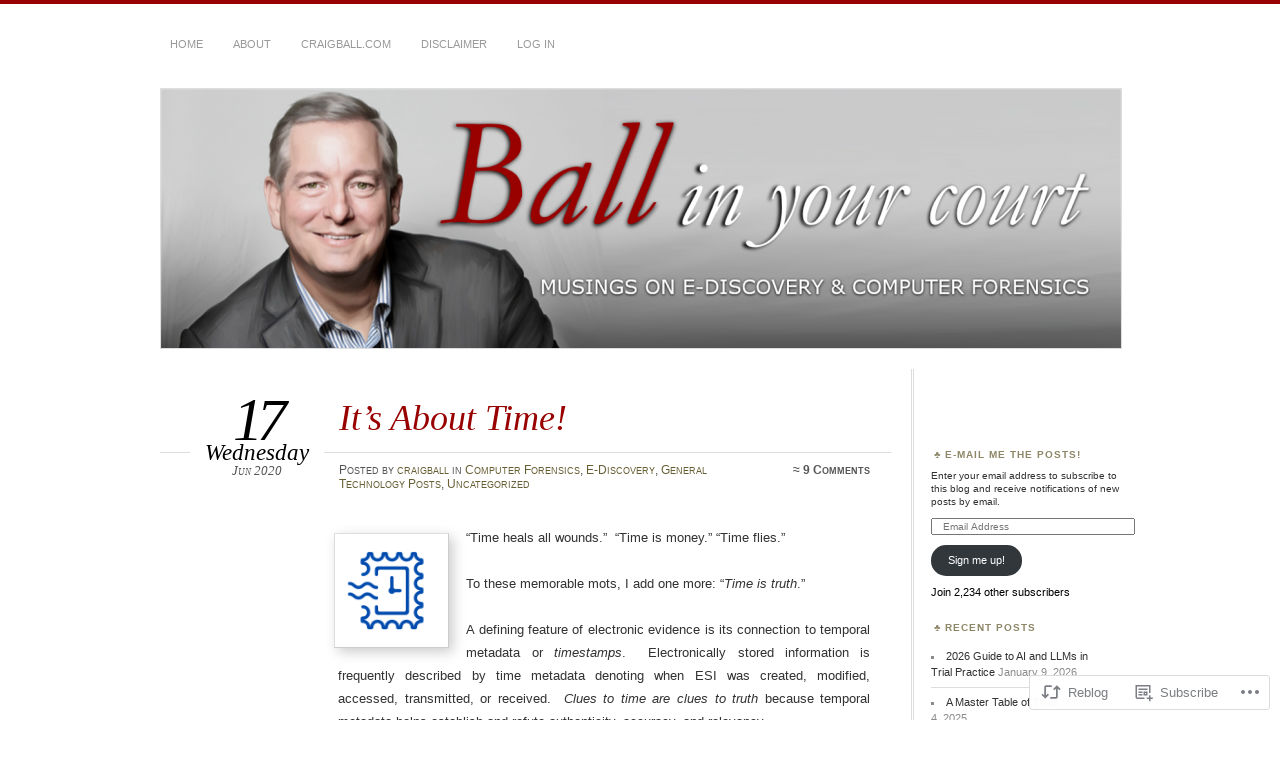

--- FILE ---
content_type: text/html; charset=UTF-8
request_url: https://craigball.net/2020/06/17/its-about-time/
body_size: 31949
content:
<!DOCTYPE html>
<!--[if IE 7]>
<html id="ie7" lang="en">
<![endif]-->
<!--[if IE 8]>
<html id="ie8" lang="en">
<![endif]-->
<!--[if !(IE 7) & !(IE 8)]><!-->
<html lang="en">
<!--<![endif]-->
<head>
<meta charset="UTF-8" />
<meta name="viewport" content="width=device-width" />
<title>It&#8217;s About Time! | Ball in your Court</title>
<link rel="profile" href="http://gmpg.org/xfn/11" />
<link rel="pingback" href="https://craigball.net/xmlrpc.php" />
<!--[if lt IE 9]>
<script src="https://s0.wp.com/wp-content/themes/pub/chateau/js/html5.js?m=1315596887i" type="text/javascript"></script>
<![endif]-->
<meta name='robots' content='max-image-preview:large' />

<!-- Async WordPress.com Remote Login -->
<script id="wpcom_remote_login_js">
var wpcom_remote_login_extra_auth = '';
function wpcom_remote_login_remove_dom_node_id( element_id ) {
	var dom_node = document.getElementById( element_id );
	if ( dom_node ) { dom_node.parentNode.removeChild( dom_node ); }
}
function wpcom_remote_login_remove_dom_node_classes( class_name ) {
	var dom_nodes = document.querySelectorAll( '.' + class_name );
	for ( var i = 0; i < dom_nodes.length; i++ ) {
		dom_nodes[ i ].parentNode.removeChild( dom_nodes[ i ] );
	}
}
function wpcom_remote_login_final_cleanup() {
	wpcom_remote_login_remove_dom_node_classes( "wpcom_remote_login_msg" );
	wpcom_remote_login_remove_dom_node_id( "wpcom_remote_login_key" );
	wpcom_remote_login_remove_dom_node_id( "wpcom_remote_login_validate" );
	wpcom_remote_login_remove_dom_node_id( "wpcom_remote_login_js" );
	wpcom_remote_login_remove_dom_node_id( "wpcom_request_access_iframe" );
	wpcom_remote_login_remove_dom_node_id( "wpcom_request_access_styles" );
}

// Watch for messages back from the remote login
window.addEventListener( "message", function( e ) {
	if ( e.origin === "https://r-login.wordpress.com" ) {
		var data = {};
		try {
			data = JSON.parse( e.data );
		} catch( e ) {
			wpcom_remote_login_final_cleanup();
			return;
		}

		if ( data.msg === 'LOGIN' ) {
			// Clean up the login check iframe
			wpcom_remote_login_remove_dom_node_id( "wpcom_remote_login_key" );

			var id_regex = new RegExp( /^[0-9]+$/ );
			var token_regex = new RegExp( /^.*|.*|.*$/ );
			if (
				token_regex.test( data.token )
				&& id_regex.test( data.wpcomid )
			) {
				// We have everything we need to ask for a login
				var script = document.createElement( "script" );
				script.setAttribute( "id", "wpcom_remote_login_validate" );
				script.src = '/remote-login.php?wpcom_remote_login=validate'
					+ '&wpcomid=' + data.wpcomid
					+ '&token=' + encodeURIComponent( data.token )
					+ '&host=' + window.location.protocol
					+ '//' + window.location.hostname
					+ '&postid=5871'
					+ '&is_singular=1';
				document.body.appendChild( script );
			}

			return;
		}

		// Safari ITP, not logged in, so redirect
		if ( data.msg === 'LOGIN-REDIRECT' ) {
			window.location = 'https://wordpress.com/log-in?redirect_to=' + window.location.href;
			return;
		}

		// Safari ITP, storage access failed, remove the request
		if ( data.msg === 'LOGIN-REMOVE' ) {
			var css_zap = 'html { -webkit-transition: margin-top 1s; transition: margin-top 1s; } /* 9001 */ html { margin-top: 0 !important; } * html body { margin-top: 0 !important; } @media screen and ( max-width: 782px ) { html { margin-top: 0 !important; } * html body { margin-top: 0 !important; } }';
			var style_zap = document.createElement( 'style' );
			style_zap.type = 'text/css';
			style_zap.appendChild( document.createTextNode( css_zap ) );
			document.body.appendChild( style_zap );

			var e = document.getElementById( 'wpcom_request_access_iframe' );
			e.parentNode.removeChild( e );

			document.cookie = 'wordpress_com_login_access=denied; path=/; max-age=31536000';

			return;
		}

		// Safari ITP
		if ( data.msg === 'REQUEST_ACCESS' ) {
			console.log( 'request access: safari' );

			// Check ITP iframe enable/disable knob
			if ( wpcom_remote_login_extra_auth !== 'safari_itp_iframe' ) {
				return;
			}

			// If we are in a "private window" there is no ITP.
			var private_window = false;
			try {
				var opendb = window.openDatabase( null, null, null, null );
			} catch( e ) {
				private_window = true;
			}

			if ( private_window ) {
				console.log( 'private window' );
				return;
			}

			var iframe = document.createElement( 'iframe' );
			iframe.id = 'wpcom_request_access_iframe';
			iframe.setAttribute( 'scrolling', 'no' );
			iframe.setAttribute( 'sandbox', 'allow-storage-access-by-user-activation allow-scripts allow-same-origin allow-top-navigation-by-user-activation' );
			iframe.src = 'https://r-login.wordpress.com/remote-login.php?wpcom_remote_login=request_access&origin=' + encodeURIComponent( data.origin ) + '&wpcomid=' + encodeURIComponent( data.wpcomid );

			var css = 'html { -webkit-transition: margin-top 1s; transition: margin-top 1s; } /* 9001 */ html { margin-top: 46px !important; } * html body { margin-top: 46px !important; } @media screen and ( max-width: 660px ) { html { margin-top: 71px !important; } * html body { margin-top: 71px !important; } #wpcom_request_access_iframe { display: block; height: 71px !important; } } #wpcom_request_access_iframe { border: 0px; height: 46px; position: fixed; top: 0; left: 0; width: 100%; min-width: 100%; z-index: 99999; background: #23282d; } ';

			var style = document.createElement( 'style' );
			style.type = 'text/css';
			style.id = 'wpcom_request_access_styles';
			style.appendChild( document.createTextNode( css ) );
			document.body.appendChild( style );

			document.body.appendChild( iframe );
		}

		if ( data.msg === 'DONE' ) {
			wpcom_remote_login_final_cleanup();
		}
	}
}, false );

// Inject the remote login iframe after the page has had a chance to load
// more critical resources
window.addEventListener( "DOMContentLoaded", function( e ) {
	var iframe = document.createElement( "iframe" );
	iframe.style.display = "none";
	iframe.setAttribute( "scrolling", "no" );
	iframe.setAttribute( "id", "wpcom_remote_login_key" );
	iframe.src = "https://r-login.wordpress.com/remote-login.php"
		+ "?wpcom_remote_login=key"
		+ "&origin=aHR0cHM6Ly9jcmFpZ2JhbGwubmV0"
		+ "&wpcomid=26385771"
		+ "&time=" + Math.floor( Date.now() / 1000 );
	document.body.appendChild( iframe );
}, false );
</script>
<link rel='dns-prefetch' href='//s0.wp.com' />
<link rel='dns-prefetch' href='//wordpress.com' />
<link rel="alternate" type="application/rss+xml" title="Ball in your Court &raquo; Feed" href="https://craigball.net/feed/" />
<link rel="alternate" type="application/rss+xml" title="Ball in your Court &raquo; Comments Feed" href="https://craigball.net/comments/feed/" />
<link rel="alternate" type="application/rss+xml" title="Ball in your Court &raquo; It&#8217;s About Time! Comments Feed" href="https://craigball.net/2020/06/17/its-about-time/feed/" />
	<script type="text/javascript">
		/* <![CDATA[ */
		function addLoadEvent(func) {
			var oldonload = window.onload;
			if (typeof window.onload != 'function') {
				window.onload = func;
			} else {
				window.onload = function () {
					oldonload();
					func();
				}
			}
		}
		/* ]]> */
	</script>
	<link crossorigin='anonymous' rel='stylesheet' id='all-css-0-1' href='/_static/??-eJxtzEkKgDAQRNELGZs4EDfiWUJsxMzYHby+RARB3BQ8KD6cWZgUGSNDKCL7su2RwCJnbdxjCCnVWYtHggO9ZlxFTsQftYaogf+k3x2+4Vv1voRZqrHvpkHJwV5glDTa&cssminify=yes' type='text/css' media='all' />
<style id='wp-emoji-styles-inline-css'>

	img.wp-smiley, img.emoji {
		display: inline !important;
		border: none !important;
		box-shadow: none !important;
		height: 1em !important;
		width: 1em !important;
		margin: 0 0.07em !important;
		vertical-align: -0.1em !important;
		background: none !important;
		padding: 0 !important;
	}
/*# sourceURL=wp-emoji-styles-inline-css */
</style>
<link crossorigin='anonymous' rel='stylesheet' id='all-css-2-1' href='/wp-content/plugins/gutenberg-core/v22.4.2/build/styles/block-library/style.min.css?m=1769608164i&cssminify=yes' type='text/css' media='all' />
<style id='wp-block-library-inline-css'>
.has-text-align-justify {
	text-align:justify;
}
.has-text-align-justify{text-align:justify;}

/*# sourceURL=wp-block-library-inline-css */
</style><style id='wp-block-image-inline-css'>
.wp-block-image>a,.wp-block-image>figure>a{display:inline-block}.wp-block-image img{box-sizing:border-box;height:auto;max-width:100%;vertical-align:bottom}@media not (prefers-reduced-motion){.wp-block-image img.hide{visibility:hidden}.wp-block-image img.show{animation:show-content-image .4s}}.wp-block-image[style*=border-radius] img,.wp-block-image[style*=border-radius]>a{border-radius:inherit}.wp-block-image.has-custom-border img{box-sizing:border-box}.wp-block-image.aligncenter{text-align:center}.wp-block-image.alignfull>a,.wp-block-image.alignwide>a{width:100%}.wp-block-image.alignfull img,.wp-block-image.alignwide img{height:auto;width:100%}.wp-block-image .aligncenter,.wp-block-image .alignleft,.wp-block-image .alignright,.wp-block-image.aligncenter,.wp-block-image.alignleft,.wp-block-image.alignright{display:table}.wp-block-image .aligncenter>figcaption,.wp-block-image .alignleft>figcaption,.wp-block-image .alignright>figcaption,.wp-block-image.aligncenter>figcaption,.wp-block-image.alignleft>figcaption,.wp-block-image.alignright>figcaption{caption-side:bottom;display:table-caption}.wp-block-image .alignleft{float:left;margin:.5em 1em .5em 0}.wp-block-image .alignright{float:right;margin:.5em 0 .5em 1em}.wp-block-image .aligncenter{margin-left:auto;margin-right:auto}.wp-block-image :where(figcaption){margin-bottom:1em;margin-top:.5em}.wp-block-image.is-style-circle-mask img{border-radius:9999px}@supports ((-webkit-mask-image:none) or (mask-image:none)) or (-webkit-mask-image:none){.wp-block-image.is-style-circle-mask img{border-radius:0;-webkit-mask-image:url('data:image/svg+xml;utf8,<svg viewBox="0 0 100 100" xmlns="http://www.w3.org/2000/svg"><circle cx="50" cy="50" r="50"/></svg>');mask-image:url('data:image/svg+xml;utf8,<svg viewBox="0 0 100 100" xmlns="http://www.w3.org/2000/svg"><circle cx="50" cy="50" r="50"/></svg>');mask-mode:alpha;-webkit-mask-position:center;mask-position:center;-webkit-mask-repeat:no-repeat;mask-repeat:no-repeat;-webkit-mask-size:contain;mask-size:contain}}:root :where(.wp-block-image.is-style-rounded img,.wp-block-image .is-style-rounded img){border-radius:9999px}.wp-block-image figure{margin:0}.wp-lightbox-container{display:flex;flex-direction:column;position:relative}.wp-lightbox-container img{cursor:zoom-in}.wp-lightbox-container img:hover+button{opacity:1}.wp-lightbox-container button{align-items:center;backdrop-filter:blur(16px) saturate(180%);background-color:#5a5a5a40;border:none;border-radius:4px;cursor:zoom-in;display:flex;height:20px;justify-content:center;opacity:0;padding:0;position:absolute;right:16px;text-align:center;top:16px;width:20px;z-index:100}@media not (prefers-reduced-motion){.wp-lightbox-container button{transition:opacity .2s ease}}.wp-lightbox-container button:focus-visible{outline:3px auto #5a5a5a40;outline:3px auto -webkit-focus-ring-color;outline-offset:3px}.wp-lightbox-container button:hover{cursor:pointer;opacity:1}.wp-lightbox-container button:focus{opacity:1}.wp-lightbox-container button:focus,.wp-lightbox-container button:hover,.wp-lightbox-container button:not(:hover):not(:active):not(.has-background){background-color:#5a5a5a40;border:none}.wp-lightbox-overlay{box-sizing:border-box;cursor:zoom-out;height:100vh;left:0;overflow:hidden;position:fixed;top:0;visibility:hidden;width:100%;z-index:100000}.wp-lightbox-overlay .close-button{align-items:center;cursor:pointer;display:flex;justify-content:center;min-height:40px;min-width:40px;padding:0;position:absolute;right:calc(env(safe-area-inset-right) + 16px);top:calc(env(safe-area-inset-top) + 16px);z-index:5000000}.wp-lightbox-overlay .close-button:focus,.wp-lightbox-overlay .close-button:hover,.wp-lightbox-overlay .close-button:not(:hover):not(:active):not(.has-background){background:none;border:none}.wp-lightbox-overlay .lightbox-image-container{height:var(--wp--lightbox-container-height);left:50%;overflow:hidden;position:absolute;top:50%;transform:translate(-50%,-50%);transform-origin:top left;width:var(--wp--lightbox-container-width);z-index:9999999999}.wp-lightbox-overlay .wp-block-image{align-items:center;box-sizing:border-box;display:flex;height:100%;justify-content:center;margin:0;position:relative;transform-origin:0 0;width:100%;z-index:3000000}.wp-lightbox-overlay .wp-block-image img{height:var(--wp--lightbox-image-height);min-height:var(--wp--lightbox-image-height);min-width:var(--wp--lightbox-image-width);width:var(--wp--lightbox-image-width)}.wp-lightbox-overlay .wp-block-image figcaption{display:none}.wp-lightbox-overlay button{background:none;border:none}.wp-lightbox-overlay .scrim{background-color:#fff;height:100%;opacity:.9;position:absolute;width:100%;z-index:2000000}.wp-lightbox-overlay.active{visibility:visible}@media not (prefers-reduced-motion){.wp-lightbox-overlay.active{animation:turn-on-visibility .25s both}.wp-lightbox-overlay.active img{animation:turn-on-visibility .35s both}.wp-lightbox-overlay.show-closing-animation:not(.active){animation:turn-off-visibility .35s both}.wp-lightbox-overlay.show-closing-animation:not(.active) img{animation:turn-off-visibility .25s both}.wp-lightbox-overlay.zoom.active{animation:none;opacity:1;visibility:visible}.wp-lightbox-overlay.zoom.active .lightbox-image-container{animation:lightbox-zoom-in .4s}.wp-lightbox-overlay.zoom.active .lightbox-image-container img{animation:none}.wp-lightbox-overlay.zoom.active .scrim{animation:turn-on-visibility .4s forwards}.wp-lightbox-overlay.zoom.show-closing-animation:not(.active){animation:none}.wp-lightbox-overlay.zoom.show-closing-animation:not(.active) .lightbox-image-container{animation:lightbox-zoom-out .4s}.wp-lightbox-overlay.zoom.show-closing-animation:not(.active) .lightbox-image-container img{animation:none}.wp-lightbox-overlay.zoom.show-closing-animation:not(.active) .scrim{animation:turn-off-visibility .4s forwards}}@keyframes show-content-image{0%{visibility:hidden}99%{visibility:hidden}to{visibility:visible}}@keyframes turn-on-visibility{0%{opacity:0}to{opacity:1}}@keyframes turn-off-visibility{0%{opacity:1;visibility:visible}99%{opacity:0;visibility:visible}to{opacity:0;visibility:hidden}}@keyframes lightbox-zoom-in{0%{transform:translate(calc((-100vw + var(--wp--lightbox-scrollbar-width))/2 + var(--wp--lightbox-initial-left-position)),calc(-50vh + var(--wp--lightbox-initial-top-position))) scale(var(--wp--lightbox-scale))}to{transform:translate(-50%,-50%) scale(1)}}@keyframes lightbox-zoom-out{0%{transform:translate(-50%,-50%) scale(1);visibility:visible}99%{visibility:visible}to{transform:translate(calc((-100vw + var(--wp--lightbox-scrollbar-width))/2 + var(--wp--lightbox-initial-left-position)),calc(-50vh + var(--wp--lightbox-initial-top-position))) scale(var(--wp--lightbox-scale));visibility:hidden}}
/*# sourceURL=https://s0.wp.com/wp-content/plugins/gutenberg-core/v22.4.2/build/styles/block-library/image/style.min.css */
</style>
<style id='wp-block-paragraph-inline-css'>
.is-small-text{font-size:.875em}.is-regular-text{font-size:1em}.is-large-text{font-size:2.25em}.is-larger-text{font-size:3em}.has-drop-cap:not(:focus):first-letter{float:left;font-size:8.4em;font-style:normal;font-weight:100;line-height:.68;margin:.05em .1em 0 0;text-transform:uppercase}body.rtl .has-drop-cap:not(:focus):first-letter{float:none;margin-left:.1em}p.has-drop-cap.has-background{overflow:hidden}:root :where(p.has-background){padding:1.25em 2.375em}:where(p.has-text-color:not(.has-link-color)) a{color:inherit}p.has-text-align-left[style*="writing-mode:vertical-lr"],p.has-text-align-right[style*="writing-mode:vertical-rl"]{rotate:180deg}
/*# sourceURL=https://s0.wp.com/wp-content/plugins/gutenberg-core/v22.4.2/build/styles/block-library/paragraph/style.min.css */
</style>
<style id='global-styles-inline-css'>
:root{--wp--preset--aspect-ratio--square: 1;--wp--preset--aspect-ratio--4-3: 4/3;--wp--preset--aspect-ratio--3-4: 3/4;--wp--preset--aspect-ratio--3-2: 3/2;--wp--preset--aspect-ratio--2-3: 2/3;--wp--preset--aspect-ratio--16-9: 16/9;--wp--preset--aspect-ratio--9-16: 9/16;--wp--preset--color--black: #000000;--wp--preset--color--cyan-bluish-gray: #abb8c3;--wp--preset--color--white: #ffffff;--wp--preset--color--pale-pink: #f78da7;--wp--preset--color--vivid-red: #cf2e2e;--wp--preset--color--luminous-vivid-orange: #ff6900;--wp--preset--color--luminous-vivid-amber: #fcb900;--wp--preset--color--light-green-cyan: #7bdcb5;--wp--preset--color--vivid-green-cyan: #00d084;--wp--preset--color--pale-cyan-blue: #8ed1fc;--wp--preset--color--vivid-cyan-blue: #0693e3;--wp--preset--color--vivid-purple: #9b51e0;--wp--preset--gradient--vivid-cyan-blue-to-vivid-purple: linear-gradient(135deg,rgb(6,147,227) 0%,rgb(155,81,224) 100%);--wp--preset--gradient--light-green-cyan-to-vivid-green-cyan: linear-gradient(135deg,rgb(122,220,180) 0%,rgb(0,208,130) 100%);--wp--preset--gradient--luminous-vivid-amber-to-luminous-vivid-orange: linear-gradient(135deg,rgb(252,185,0) 0%,rgb(255,105,0) 100%);--wp--preset--gradient--luminous-vivid-orange-to-vivid-red: linear-gradient(135deg,rgb(255,105,0) 0%,rgb(207,46,46) 100%);--wp--preset--gradient--very-light-gray-to-cyan-bluish-gray: linear-gradient(135deg,rgb(238,238,238) 0%,rgb(169,184,195) 100%);--wp--preset--gradient--cool-to-warm-spectrum: linear-gradient(135deg,rgb(74,234,220) 0%,rgb(151,120,209) 20%,rgb(207,42,186) 40%,rgb(238,44,130) 60%,rgb(251,105,98) 80%,rgb(254,248,76) 100%);--wp--preset--gradient--blush-light-purple: linear-gradient(135deg,rgb(255,206,236) 0%,rgb(152,150,240) 100%);--wp--preset--gradient--blush-bordeaux: linear-gradient(135deg,rgb(254,205,165) 0%,rgb(254,45,45) 50%,rgb(107,0,62) 100%);--wp--preset--gradient--luminous-dusk: linear-gradient(135deg,rgb(255,203,112) 0%,rgb(199,81,192) 50%,rgb(65,88,208) 100%);--wp--preset--gradient--pale-ocean: linear-gradient(135deg,rgb(255,245,203) 0%,rgb(182,227,212) 50%,rgb(51,167,181) 100%);--wp--preset--gradient--electric-grass: linear-gradient(135deg,rgb(202,248,128) 0%,rgb(113,206,126) 100%);--wp--preset--gradient--midnight: linear-gradient(135deg,rgb(2,3,129) 0%,rgb(40,116,252) 100%);--wp--preset--font-size--small: 13px;--wp--preset--font-size--medium: 20px;--wp--preset--font-size--large: 36px;--wp--preset--font-size--x-large: 42px;--wp--preset--font-family--albert-sans: 'Albert Sans', sans-serif;--wp--preset--font-family--alegreya: Alegreya, serif;--wp--preset--font-family--arvo: Arvo, serif;--wp--preset--font-family--bodoni-moda: 'Bodoni Moda', serif;--wp--preset--font-family--bricolage-grotesque: 'Bricolage Grotesque', sans-serif;--wp--preset--font-family--cabin: Cabin, sans-serif;--wp--preset--font-family--chivo: Chivo, sans-serif;--wp--preset--font-family--commissioner: Commissioner, sans-serif;--wp--preset--font-family--cormorant: Cormorant, serif;--wp--preset--font-family--courier-prime: 'Courier Prime', monospace;--wp--preset--font-family--crimson-pro: 'Crimson Pro', serif;--wp--preset--font-family--dm-mono: 'DM Mono', monospace;--wp--preset--font-family--dm-sans: 'DM Sans', sans-serif;--wp--preset--font-family--dm-serif-display: 'DM Serif Display', serif;--wp--preset--font-family--domine: Domine, serif;--wp--preset--font-family--eb-garamond: 'EB Garamond', serif;--wp--preset--font-family--epilogue: Epilogue, sans-serif;--wp--preset--font-family--fahkwang: Fahkwang, sans-serif;--wp--preset--font-family--figtree: Figtree, sans-serif;--wp--preset--font-family--fira-sans: 'Fira Sans', sans-serif;--wp--preset--font-family--fjalla-one: 'Fjalla One', sans-serif;--wp--preset--font-family--fraunces: Fraunces, serif;--wp--preset--font-family--gabarito: Gabarito, system-ui;--wp--preset--font-family--ibm-plex-mono: 'IBM Plex Mono', monospace;--wp--preset--font-family--ibm-plex-sans: 'IBM Plex Sans', sans-serif;--wp--preset--font-family--ibarra-real-nova: 'Ibarra Real Nova', serif;--wp--preset--font-family--instrument-serif: 'Instrument Serif', serif;--wp--preset--font-family--inter: Inter, sans-serif;--wp--preset--font-family--josefin-sans: 'Josefin Sans', sans-serif;--wp--preset--font-family--jost: Jost, sans-serif;--wp--preset--font-family--libre-baskerville: 'Libre Baskerville', serif;--wp--preset--font-family--libre-franklin: 'Libre Franklin', sans-serif;--wp--preset--font-family--literata: Literata, serif;--wp--preset--font-family--lora: Lora, serif;--wp--preset--font-family--merriweather: Merriweather, serif;--wp--preset--font-family--montserrat: Montserrat, sans-serif;--wp--preset--font-family--newsreader: Newsreader, serif;--wp--preset--font-family--noto-sans-mono: 'Noto Sans Mono', sans-serif;--wp--preset--font-family--nunito: Nunito, sans-serif;--wp--preset--font-family--open-sans: 'Open Sans', sans-serif;--wp--preset--font-family--overpass: Overpass, sans-serif;--wp--preset--font-family--pt-serif: 'PT Serif', serif;--wp--preset--font-family--petrona: Petrona, serif;--wp--preset--font-family--piazzolla: Piazzolla, serif;--wp--preset--font-family--playfair-display: 'Playfair Display', serif;--wp--preset--font-family--plus-jakarta-sans: 'Plus Jakarta Sans', sans-serif;--wp--preset--font-family--poppins: Poppins, sans-serif;--wp--preset--font-family--raleway: Raleway, sans-serif;--wp--preset--font-family--roboto: Roboto, sans-serif;--wp--preset--font-family--roboto-slab: 'Roboto Slab', serif;--wp--preset--font-family--rubik: Rubik, sans-serif;--wp--preset--font-family--rufina: Rufina, serif;--wp--preset--font-family--sora: Sora, sans-serif;--wp--preset--font-family--source-sans-3: 'Source Sans 3', sans-serif;--wp--preset--font-family--source-serif-4: 'Source Serif 4', serif;--wp--preset--font-family--space-mono: 'Space Mono', monospace;--wp--preset--font-family--syne: Syne, sans-serif;--wp--preset--font-family--texturina: Texturina, serif;--wp--preset--font-family--urbanist: Urbanist, sans-serif;--wp--preset--font-family--work-sans: 'Work Sans', sans-serif;--wp--preset--spacing--20: 0.44rem;--wp--preset--spacing--30: 0.67rem;--wp--preset--spacing--40: 1rem;--wp--preset--spacing--50: 1.5rem;--wp--preset--spacing--60: 2.25rem;--wp--preset--spacing--70: 3.38rem;--wp--preset--spacing--80: 5.06rem;--wp--preset--shadow--natural: 6px 6px 9px rgba(0, 0, 0, 0.2);--wp--preset--shadow--deep: 12px 12px 50px rgba(0, 0, 0, 0.4);--wp--preset--shadow--sharp: 6px 6px 0px rgba(0, 0, 0, 0.2);--wp--preset--shadow--outlined: 6px 6px 0px -3px rgb(255, 255, 255), 6px 6px rgb(0, 0, 0);--wp--preset--shadow--crisp: 6px 6px 0px rgb(0, 0, 0);}:where(body) { margin: 0; }:where(.is-layout-flex){gap: 0.5em;}:where(.is-layout-grid){gap: 0.5em;}body .is-layout-flex{display: flex;}.is-layout-flex{flex-wrap: wrap;align-items: center;}.is-layout-flex > :is(*, div){margin: 0;}body .is-layout-grid{display: grid;}.is-layout-grid > :is(*, div){margin: 0;}body{padding-top: 0px;padding-right: 0px;padding-bottom: 0px;padding-left: 0px;}:root :where(.wp-element-button, .wp-block-button__link){background-color: #32373c;border-width: 0;color: #fff;font-family: inherit;font-size: inherit;font-style: inherit;font-weight: inherit;letter-spacing: inherit;line-height: inherit;padding-top: calc(0.667em + 2px);padding-right: calc(1.333em + 2px);padding-bottom: calc(0.667em + 2px);padding-left: calc(1.333em + 2px);text-decoration: none;text-transform: inherit;}.has-black-color{color: var(--wp--preset--color--black) !important;}.has-cyan-bluish-gray-color{color: var(--wp--preset--color--cyan-bluish-gray) !important;}.has-white-color{color: var(--wp--preset--color--white) !important;}.has-pale-pink-color{color: var(--wp--preset--color--pale-pink) !important;}.has-vivid-red-color{color: var(--wp--preset--color--vivid-red) !important;}.has-luminous-vivid-orange-color{color: var(--wp--preset--color--luminous-vivid-orange) !important;}.has-luminous-vivid-amber-color{color: var(--wp--preset--color--luminous-vivid-amber) !important;}.has-light-green-cyan-color{color: var(--wp--preset--color--light-green-cyan) !important;}.has-vivid-green-cyan-color{color: var(--wp--preset--color--vivid-green-cyan) !important;}.has-pale-cyan-blue-color{color: var(--wp--preset--color--pale-cyan-blue) !important;}.has-vivid-cyan-blue-color{color: var(--wp--preset--color--vivid-cyan-blue) !important;}.has-vivid-purple-color{color: var(--wp--preset--color--vivid-purple) !important;}.has-black-background-color{background-color: var(--wp--preset--color--black) !important;}.has-cyan-bluish-gray-background-color{background-color: var(--wp--preset--color--cyan-bluish-gray) !important;}.has-white-background-color{background-color: var(--wp--preset--color--white) !important;}.has-pale-pink-background-color{background-color: var(--wp--preset--color--pale-pink) !important;}.has-vivid-red-background-color{background-color: var(--wp--preset--color--vivid-red) !important;}.has-luminous-vivid-orange-background-color{background-color: var(--wp--preset--color--luminous-vivid-orange) !important;}.has-luminous-vivid-amber-background-color{background-color: var(--wp--preset--color--luminous-vivid-amber) !important;}.has-light-green-cyan-background-color{background-color: var(--wp--preset--color--light-green-cyan) !important;}.has-vivid-green-cyan-background-color{background-color: var(--wp--preset--color--vivid-green-cyan) !important;}.has-pale-cyan-blue-background-color{background-color: var(--wp--preset--color--pale-cyan-blue) !important;}.has-vivid-cyan-blue-background-color{background-color: var(--wp--preset--color--vivid-cyan-blue) !important;}.has-vivid-purple-background-color{background-color: var(--wp--preset--color--vivid-purple) !important;}.has-black-border-color{border-color: var(--wp--preset--color--black) !important;}.has-cyan-bluish-gray-border-color{border-color: var(--wp--preset--color--cyan-bluish-gray) !important;}.has-white-border-color{border-color: var(--wp--preset--color--white) !important;}.has-pale-pink-border-color{border-color: var(--wp--preset--color--pale-pink) !important;}.has-vivid-red-border-color{border-color: var(--wp--preset--color--vivid-red) !important;}.has-luminous-vivid-orange-border-color{border-color: var(--wp--preset--color--luminous-vivid-orange) !important;}.has-luminous-vivid-amber-border-color{border-color: var(--wp--preset--color--luminous-vivid-amber) !important;}.has-light-green-cyan-border-color{border-color: var(--wp--preset--color--light-green-cyan) !important;}.has-vivid-green-cyan-border-color{border-color: var(--wp--preset--color--vivid-green-cyan) !important;}.has-pale-cyan-blue-border-color{border-color: var(--wp--preset--color--pale-cyan-blue) !important;}.has-vivid-cyan-blue-border-color{border-color: var(--wp--preset--color--vivid-cyan-blue) !important;}.has-vivid-purple-border-color{border-color: var(--wp--preset--color--vivid-purple) !important;}.has-vivid-cyan-blue-to-vivid-purple-gradient-background{background: var(--wp--preset--gradient--vivid-cyan-blue-to-vivid-purple) !important;}.has-light-green-cyan-to-vivid-green-cyan-gradient-background{background: var(--wp--preset--gradient--light-green-cyan-to-vivid-green-cyan) !important;}.has-luminous-vivid-amber-to-luminous-vivid-orange-gradient-background{background: var(--wp--preset--gradient--luminous-vivid-amber-to-luminous-vivid-orange) !important;}.has-luminous-vivid-orange-to-vivid-red-gradient-background{background: var(--wp--preset--gradient--luminous-vivid-orange-to-vivid-red) !important;}.has-very-light-gray-to-cyan-bluish-gray-gradient-background{background: var(--wp--preset--gradient--very-light-gray-to-cyan-bluish-gray) !important;}.has-cool-to-warm-spectrum-gradient-background{background: var(--wp--preset--gradient--cool-to-warm-spectrum) !important;}.has-blush-light-purple-gradient-background{background: var(--wp--preset--gradient--blush-light-purple) !important;}.has-blush-bordeaux-gradient-background{background: var(--wp--preset--gradient--blush-bordeaux) !important;}.has-luminous-dusk-gradient-background{background: var(--wp--preset--gradient--luminous-dusk) !important;}.has-pale-ocean-gradient-background{background: var(--wp--preset--gradient--pale-ocean) !important;}.has-electric-grass-gradient-background{background: var(--wp--preset--gradient--electric-grass) !important;}.has-midnight-gradient-background{background: var(--wp--preset--gradient--midnight) !important;}.has-small-font-size{font-size: var(--wp--preset--font-size--small) !important;}.has-medium-font-size{font-size: var(--wp--preset--font-size--medium) !important;}.has-large-font-size{font-size: var(--wp--preset--font-size--large) !important;}.has-x-large-font-size{font-size: var(--wp--preset--font-size--x-large) !important;}.has-albert-sans-font-family{font-family: var(--wp--preset--font-family--albert-sans) !important;}.has-alegreya-font-family{font-family: var(--wp--preset--font-family--alegreya) !important;}.has-arvo-font-family{font-family: var(--wp--preset--font-family--arvo) !important;}.has-bodoni-moda-font-family{font-family: var(--wp--preset--font-family--bodoni-moda) !important;}.has-bricolage-grotesque-font-family{font-family: var(--wp--preset--font-family--bricolage-grotesque) !important;}.has-cabin-font-family{font-family: var(--wp--preset--font-family--cabin) !important;}.has-chivo-font-family{font-family: var(--wp--preset--font-family--chivo) !important;}.has-commissioner-font-family{font-family: var(--wp--preset--font-family--commissioner) !important;}.has-cormorant-font-family{font-family: var(--wp--preset--font-family--cormorant) !important;}.has-courier-prime-font-family{font-family: var(--wp--preset--font-family--courier-prime) !important;}.has-crimson-pro-font-family{font-family: var(--wp--preset--font-family--crimson-pro) !important;}.has-dm-mono-font-family{font-family: var(--wp--preset--font-family--dm-mono) !important;}.has-dm-sans-font-family{font-family: var(--wp--preset--font-family--dm-sans) !important;}.has-dm-serif-display-font-family{font-family: var(--wp--preset--font-family--dm-serif-display) !important;}.has-domine-font-family{font-family: var(--wp--preset--font-family--domine) !important;}.has-eb-garamond-font-family{font-family: var(--wp--preset--font-family--eb-garamond) !important;}.has-epilogue-font-family{font-family: var(--wp--preset--font-family--epilogue) !important;}.has-fahkwang-font-family{font-family: var(--wp--preset--font-family--fahkwang) !important;}.has-figtree-font-family{font-family: var(--wp--preset--font-family--figtree) !important;}.has-fira-sans-font-family{font-family: var(--wp--preset--font-family--fira-sans) !important;}.has-fjalla-one-font-family{font-family: var(--wp--preset--font-family--fjalla-one) !important;}.has-fraunces-font-family{font-family: var(--wp--preset--font-family--fraunces) !important;}.has-gabarito-font-family{font-family: var(--wp--preset--font-family--gabarito) !important;}.has-ibm-plex-mono-font-family{font-family: var(--wp--preset--font-family--ibm-plex-mono) !important;}.has-ibm-plex-sans-font-family{font-family: var(--wp--preset--font-family--ibm-plex-sans) !important;}.has-ibarra-real-nova-font-family{font-family: var(--wp--preset--font-family--ibarra-real-nova) !important;}.has-instrument-serif-font-family{font-family: var(--wp--preset--font-family--instrument-serif) !important;}.has-inter-font-family{font-family: var(--wp--preset--font-family--inter) !important;}.has-josefin-sans-font-family{font-family: var(--wp--preset--font-family--josefin-sans) !important;}.has-jost-font-family{font-family: var(--wp--preset--font-family--jost) !important;}.has-libre-baskerville-font-family{font-family: var(--wp--preset--font-family--libre-baskerville) !important;}.has-libre-franklin-font-family{font-family: var(--wp--preset--font-family--libre-franklin) !important;}.has-literata-font-family{font-family: var(--wp--preset--font-family--literata) !important;}.has-lora-font-family{font-family: var(--wp--preset--font-family--lora) !important;}.has-merriweather-font-family{font-family: var(--wp--preset--font-family--merriweather) !important;}.has-montserrat-font-family{font-family: var(--wp--preset--font-family--montserrat) !important;}.has-newsreader-font-family{font-family: var(--wp--preset--font-family--newsreader) !important;}.has-noto-sans-mono-font-family{font-family: var(--wp--preset--font-family--noto-sans-mono) !important;}.has-nunito-font-family{font-family: var(--wp--preset--font-family--nunito) !important;}.has-open-sans-font-family{font-family: var(--wp--preset--font-family--open-sans) !important;}.has-overpass-font-family{font-family: var(--wp--preset--font-family--overpass) !important;}.has-pt-serif-font-family{font-family: var(--wp--preset--font-family--pt-serif) !important;}.has-petrona-font-family{font-family: var(--wp--preset--font-family--petrona) !important;}.has-piazzolla-font-family{font-family: var(--wp--preset--font-family--piazzolla) !important;}.has-playfair-display-font-family{font-family: var(--wp--preset--font-family--playfair-display) !important;}.has-plus-jakarta-sans-font-family{font-family: var(--wp--preset--font-family--plus-jakarta-sans) !important;}.has-poppins-font-family{font-family: var(--wp--preset--font-family--poppins) !important;}.has-raleway-font-family{font-family: var(--wp--preset--font-family--raleway) !important;}.has-roboto-font-family{font-family: var(--wp--preset--font-family--roboto) !important;}.has-roboto-slab-font-family{font-family: var(--wp--preset--font-family--roboto-slab) !important;}.has-rubik-font-family{font-family: var(--wp--preset--font-family--rubik) !important;}.has-rufina-font-family{font-family: var(--wp--preset--font-family--rufina) !important;}.has-sora-font-family{font-family: var(--wp--preset--font-family--sora) !important;}.has-source-sans-3-font-family{font-family: var(--wp--preset--font-family--source-sans-3) !important;}.has-source-serif-4-font-family{font-family: var(--wp--preset--font-family--source-serif-4) !important;}.has-space-mono-font-family{font-family: var(--wp--preset--font-family--space-mono) !important;}.has-syne-font-family{font-family: var(--wp--preset--font-family--syne) !important;}.has-texturina-font-family{font-family: var(--wp--preset--font-family--texturina) !important;}.has-urbanist-font-family{font-family: var(--wp--preset--font-family--urbanist) !important;}.has-work-sans-font-family{font-family: var(--wp--preset--font-family--work-sans) !important;}
/*# sourceURL=global-styles-inline-css */
</style>

<style id='classic-theme-styles-inline-css'>
.wp-block-button__link{background-color:#32373c;border-radius:9999px;box-shadow:none;color:#fff;font-size:1.125em;padding:calc(.667em + 2px) calc(1.333em + 2px);text-decoration:none}.wp-block-file__button{background:#32373c;color:#fff}.wp-block-accordion-heading{margin:0}.wp-block-accordion-heading__toggle{background-color:inherit!important;color:inherit!important}.wp-block-accordion-heading__toggle:not(:focus-visible){outline:none}.wp-block-accordion-heading__toggle:focus,.wp-block-accordion-heading__toggle:hover{background-color:inherit!important;border:none;box-shadow:none;color:inherit;padding:var(--wp--preset--spacing--20,1em) 0;text-decoration:none}.wp-block-accordion-heading__toggle:focus-visible{outline:auto;outline-offset:0}
/*# sourceURL=/wp-content/plugins/gutenberg-core/v22.4.2/build/styles/block-library/classic.min.css */
</style>
<link crossorigin='anonymous' rel='stylesheet' id='all-css-4-1' href='/_static/??-eJx9kNluwkAMRX+ojhVAlD5U/[base64]/7902//VivV9ufPy72tKw=&cssminify=yes' type='text/css' media='all' />
<link crossorigin='anonymous' rel='stylesheet' id='print-css-5-1' href='/wp-content/mu-plugins/global-print/global-print.css?m=1465851035i&cssminify=yes' type='text/css' media='print' />
<style id='jetpack-global-styles-frontend-style-inline-css'>
:root { --font-headings: unset; --font-base: unset; --font-headings-default: -apple-system,BlinkMacSystemFont,"Segoe UI",Roboto,Oxygen-Sans,Ubuntu,Cantarell,"Helvetica Neue",sans-serif; --font-base-default: -apple-system,BlinkMacSystemFont,"Segoe UI",Roboto,Oxygen-Sans,Ubuntu,Cantarell,"Helvetica Neue",sans-serif;}
/*# sourceURL=jetpack-global-styles-frontend-style-inline-css */
</style>
<link crossorigin='anonymous' rel='stylesheet' id='all-css-8-1' href='/_static/??-eJyNjcEKwjAQRH/IuFRT6kX8FNkmS5K6yQY3Qfx7bfEiXrwM82B4A49qnJRGpUHupnIPqSgs1Cq624chi6zhO5OCRryTR++fW00l7J3qDv43XVNxoOISsmEJol/wY2uR8vs3WggsM/I6uOTzMI3Hw8lOg11eUT1JKA==&cssminify=yes' type='text/css' media='all' />
<script type="text/javascript" id="jetpack_related-posts-js-extra">
/* <![CDATA[ */
var related_posts_js_options = {"post_heading":"h4"};
//# sourceURL=jetpack_related-posts-js-extra
/* ]]> */
</script>
<script type="text/javascript" id="wpcom-actionbar-placeholder-js-extra">
/* <![CDATA[ */
var actionbardata = {"siteID":"26385771","postID":"5871","siteURL":"https://craigball.net","xhrURL":"https://craigball.net/wp-admin/admin-ajax.php","nonce":"ed6cb78177","isLoggedIn":"","statusMessage":"","subsEmailDefault":"instantly","proxyScriptUrl":"https://s0.wp.com/wp-content/js/wpcom-proxy-request.js?m=1513050504i&amp;ver=20211021","shortlink":"https://wp.me/p1MI8X-1wH","i18n":{"followedText":"New posts from this site will now appear in your \u003Ca href=\"https://wordpress.com/reader\"\u003EReader\u003C/a\u003E","foldBar":"Collapse this bar","unfoldBar":"Expand this bar","shortLinkCopied":"Shortlink copied to clipboard."}};
//# sourceURL=wpcom-actionbar-placeholder-js-extra
/* ]]> */
</script>
<script type="text/javascript" id="jetpack-mu-wpcom-settings-js-before">
/* <![CDATA[ */
var JETPACK_MU_WPCOM_SETTINGS = {"assetsUrl":"https://s0.wp.com/wp-content/mu-plugins/jetpack-mu-wpcom-plugin/moon/jetpack_vendor/automattic/jetpack-mu-wpcom/src/build/"};
//# sourceURL=jetpack-mu-wpcom-settings-js-before
/* ]]> */
</script>
<script crossorigin='anonymous' type='text/javascript'  src='/_static/??/wp-content/mu-plugins/jetpack-plugin/moon/_inc/build/related-posts/related-posts.min.js,/wp-content/js/rlt-proxy.js?m=1755006225j'></script>
<script type="text/javascript" id="rlt-proxy-js-after">
/* <![CDATA[ */
	rltInitialize( {"token":null,"iframeOrigins":["https:\/\/widgets.wp.com"]} );
//# sourceURL=rlt-proxy-js-after
/* ]]> */
</script>
<link rel="EditURI" type="application/rsd+xml" title="RSD" href="https://ballinyourcourt.wordpress.com/xmlrpc.php?rsd" />
<meta name="generator" content="WordPress.com" />
<link rel="canonical" href="https://craigball.net/2020/06/17/its-about-time/" />
<link rel='shortlink' href='https://wp.me/p1MI8X-1wH' />
<link rel="alternate" type="application/json+oembed" href="https://public-api.wordpress.com/oembed/?format=json&amp;url=https%3A%2F%2Fcraigball.net%2F2020%2F06%2F17%2Fits-about-time%2F&amp;for=wpcom-auto-discovery" /><link rel="alternate" type="application/xml+oembed" href="https://public-api.wordpress.com/oembed/?format=xml&amp;url=https%3A%2F%2Fcraigball.net%2F2020%2F06%2F17%2Fits-about-time%2F&amp;for=wpcom-auto-discovery" />
<!-- Jetpack Open Graph Tags -->
<meta property="og:type" content="article" />
<meta property="og:title" content="It&#8217;s About Time!" />
<meta property="og:url" content="https://craigball.net/2020/06/17/its-about-time/" />
<meta property="og:description" content="“Time heals all wounds.”&nbsp; “Time is money.” “Time flies.”&nbsp; To these memorable mots, I add one more: “Time is truth.&#8221; A defining feature of electronic evidence is its connection to te…" />
<meta property="article:published_time" content="2020-06-18T02:48:46+00:00" />
<meta property="article:modified_time" content="2021-02-14T22:17:13+00:00" />
<meta property="og:site_name" content="Ball in your Court" />
<meta property="og:image" content="https://craigball.net/wp-content/uploads/2020/06/timestamps_logo.png" />
<meta property="og:image:width" content="500" />
<meta property="og:image:height" content="500" />
<meta property="og:image:alt" content="" />
<meta property="og:locale" content="en_US" />
<meta property="article:publisher" content="https://www.facebook.com/WordPresscom" />
<meta name="twitter:text:title" content="It&#8217;s About Time!" />
<meta name="twitter:image" content="https://craigball.net/wp-content/uploads/2020/06/timestamps_logo.png?w=640" />
<meta name="twitter:card" content="summary_large_image" />

<!-- End Jetpack Open Graph Tags -->
<link rel="shortcut icon" type="image/x-icon" href="https://secure.gravatar.com/blavatar/03e71a04b298b08b8b294fe0c05c064ba1b239771ebe8f67b1e719a4d6f73925?s=32" sizes="16x16" />
<link rel="icon" type="image/x-icon" href="https://secure.gravatar.com/blavatar/03e71a04b298b08b8b294fe0c05c064ba1b239771ebe8f67b1e719a4d6f73925?s=32" sizes="16x16" />
<link rel="apple-touch-icon" href="https://secure.gravatar.com/blavatar/03e71a04b298b08b8b294fe0c05c064ba1b239771ebe8f67b1e719a4d6f73925?s=114" />
<link rel='openid.server' href='https://craigball.net/?openidserver=1' />
<link rel='openid.delegate' href='https://craigball.net/' />
<link rel="search" type="application/opensearchdescription+xml" href="https://craigball.net/osd.xml" title="Ball in your Court" />
<link rel="search" type="application/opensearchdescription+xml" href="https://s1.wp.com/opensearch.xml" title="WordPress.com" />
<meta name="description" content="“Time heals all wounds.”&nbsp; “Time is money.” “Time flies.”&nbsp; To these memorable mots, I add one more: “Time is truth.&quot; A defining feature of electronic evidence is its connection to temporal metadata or timestamps.&nbsp; Electronically stored information is frequently described by time metadata denoting when ESI was created, modified, accessed, transmitted, or received.&nbsp; Clues to&hellip;" />
		<style type="text/css">
					#site-title,
			#site-description {
				position: absolute !important;
				clip: rect(1px 1px 1px 1px); /* IE6, IE7 */
				clip: rect(1px, 1px, 1px, 1px);
			}
			#main-image {
				border-top: none;
				padding-top: 0;
			}
				</style>
				<link rel="stylesheet" id="custom-css-css" type="text/css" href="https://s0.wp.com/?custom-css=1&#038;csblog=1MI8X&#038;cscache=6&#038;csrev=2" />
			<link crossorigin='anonymous' rel='stylesheet' id='all-css-0-3' href='/_static/??-eJyVjkEKwkAMRS9kG2rR4kI8irTpIGknyTCZ0OtXsRXc6fJ9Ho8PS6pQpQQpwF6l6A8SgymU1OO8MbCqwJ0EYYiKs4EtlEKu0ewAvxdYR4/BAPusbiF+pH34N/i+5BRHMB8MM6VC+pS/qGaSV/nG16Y7tZfu3DbHaQXdH15M&cssminify=yes' type='text/css' media='all' />
</head>

<body class="wp-singular post-template-default single single-post postid-5871 single-format-standard wp-theme-pubchateau customizer-styles-applied two-column content-sidebar jetpack-reblog-enabled">
<div id="page" class="hfeed">
		<div id="page-inner">
		<header id="branding" role="banner">
			<nav id="menu" role="navigation">
				<ul id="menu-craigs-main-menu" class="menu clear-fix"><li id="menu-item-31" class="menu-item menu-item-type-custom menu-item-object-custom menu-item-31"><a href="https://ballinyourcourt.wordpress.com">Home</a></li>
<li id="menu-item-30" class="menu-item menu-item-type-post_type menu-item-object-page menu-item-30"><a href="https://craigball.net/about/">About</a></li>
<li id="menu-item-32" class="menu-item menu-item-type-custom menu-item-object-custom menu-item-32"><a href="http://craigball.com">CRAIGBALL.COM</a></li>
<li id="menu-item-76" class="menu-item menu-item-type-post_type menu-item-object-page menu-item-76"><a href="https://craigball.net/disclaimer/">Disclaimer</a></li>
<li id="menu-item-5675" class="menu-item menu-item-type-custom menu-item-object-custom menu-item-5675"><a href="https://wordpress.com/log-in?redirect_to=https%3A%2F%2Fballinyourcourt.wordpress.com%2Fwp-admin%2F">Log In</a></li>
</ul>			</nav><!-- end #menu -->

			<div id="main-title">
				<hgroup>
					<h1 id="site-title"><a href="https://craigball.net/" title="Ball in your Court" rel="home">Ball in your Court</a></h1>
												<h2 id="site-description">~ Musings on e-discovery &amp; forensics.</h2>
									</hgroup>
			</div><!-- end #main-title -->

			
			<div id="main-image">
							<a href="https://craigball.net/">
													<img src="https://craigball.net/wp-content/uploads/2019/10/cropped-biyc_header_2019.png" width="960" height="259" alt="Ball in your Court" title="Ball in your Court" />
									</a>
						</div><!-- end #main-image -->
		</header><!-- #branding -->
		<div id="main" class="clear-fix">

	<div id="primary">
		<div id="content" class="clear-fix">

		
			<article id="post-5871" class="post-5871 post type-post status-publish format-standard hentry category-computer-forensics category-e-discovery category-general-technology-posts category-uncategorized">
	<header class="post-title">
				<h1>It&#8217;s About Time!</h1>			<a href="https://craigball.net/2020/06/17/its-about-time/" class="post-permalink">		<p class="post-date">
			<strong>17</strong>
			<em>Wednesday</em>
			<span>Jun 2020</span>
		</p>
	</a>
	<div class="post-info clear-fix">
		<p>
			Posted <span class="by-author"> by <span class="author vcard"><a class="url fn n" href="https://craigball.net/author/craigball/" title="View all posts by craigball" rel="author">craigball</a></span></span> in <a href="https://craigball.net/category/computer-forensics/" rel="category tag">Computer Forensics</a>, <a href="https://craigball.net/category/e-discovery/" rel="category tag">E-Discovery</a>, <a href="https://craigball.net/category/general-technology-posts/" rel="category tag">General Technology Posts</a>, <a href="https://craigball.net/category/uncategorized/" rel="category tag">Uncategorized</a>		</p>
		<p class="post-com-count">
			<strong>&asymp; <a href="https://craigball.net/2020/06/17/its-about-time/#comments">9 Comments</a></strong>
		</p>
	</div><!-- end .post-info -->
	</header><!-- end .post-title -->

	<div class="post-content clear-fix">
			<div class="post-extras">
					</div><!-- end .post-extras -->

		<div class="post-entry">
			
<div class="wp-block-image"><figure class="alignleft size-large is-resized"><img data-attachment-id="5884" data-permalink="https://craigball.net/timestamps_logo/" data-orig-file="https://craigball.net/wp-content/uploads/2020/06/timestamps_logo.png" data-orig-size="500,500" data-comments-opened="1" data-image-meta="{&quot;aperture&quot;:&quot;0&quot;,&quot;credit&quot;:&quot;&quot;,&quot;camera&quot;:&quot;&quot;,&quot;caption&quot;:&quot;&quot;,&quot;created_timestamp&quot;:&quot;0&quot;,&quot;copyright&quot;:&quot;&quot;,&quot;focal_length&quot;:&quot;0&quot;,&quot;iso&quot;:&quot;0&quot;,&quot;shutter_speed&quot;:&quot;0&quot;,&quot;title&quot;:&quot;&quot;,&quot;orientation&quot;:&quot;0&quot;}" data-image-title="timestamps_logo" data-image-description="" data-image-caption="" data-medium-file="https://craigball.net/wp-content/uploads/2020/06/timestamps_logo.png?w=300" data-large-file="https://craigball.net/wp-content/uploads/2020/06/timestamps_logo.png?w=500" src="https://craigball.net/wp-content/uploads/2020/06/timestamps_logo.png" alt="" class="wp-image-5884" width="115" height="115" srcset="https://craigball.net/wp-content/uploads/2020/06/timestamps_logo.png?w=115&amp;h=115 115w, https://craigball.net/wp-content/uploads/2020/06/timestamps_logo.png?w=230&amp;h=230 230w, https://craigball.net/wp-content/uploads/2020/06/timestamps_logo.png?w=150&amp;h=150 150w" sizes="(max-width: 115px) 100vw, 115px" /></figure></div>



<p class="has-text-align-left wp-block-paragraph">“Time heals all wounds.”&nbsp; “Time is money.” “Time flies.”&nbsp;</p>



<p class="wp-block-paragraph">To these memorable mots, I add one more: “<em>Time is truth</em>.&#8221;</p>



<p class="has-text-align-justify wp-block-paragraph">A defining feature of electronic evidence is its connection to temporal metadata or <em>timestamps</em>.&nbsp; Electronically stored information is frequently described by time metadata denoting when ESI was created, modified, accessed, transmitted, or received.&nbsp; <em>Clues to time are clues to truth</em> because temporal metadata helps establish and refute authenticity, accuracy, and relevancy.</p>



<p class="has-text-align-justify wp-block-paragraph">But in the realms of electronic evidence and digital forensics, time is tricky.&nbsp; It hides in peculiar places, takes freakish forms, and doesn’t always mean what we imagine.&nbsp; Because time is truth, it’s valuable to know <em>where</em> to find temporal clues and <em>how</em> to interpret them correctly.</p>



<p class="has-text-align-justify wp-block-paragraph">Everyone who works with electronic evidence understands that files stored in a Windows (NTFS) environment are paired with so-called “MAC times,” which have nothing to do with Apple Mac computers or even the <em>MAC address</em> identifying a machine on a network.&nbsp; In the context of time, MAC is an initialization for <strong>M</strong>odified, <strong>A</strong>ccessed and <strong>C</strong>reated times.</p>



<p class="has-text-align-justify wp-block-paragraph">That doesn’t <em>sound</em> tricky.&nbsp; Modified means changed, accessed means opened and created means authored, right?&nbsp; <em>Wrong. </em>&nbsp;A file’s modified time can change due to actions neither discernible to a user nor reflective of user-contributed edits.&nbsp; Accessed times change from events (like a virus scan) that most wouldn’t regard as accesses.  Moreover, Windows stopped reliably updating file access times way back in 2007 when it introduced the Windows Vista operating system.&nbsp; Created <em>may</em> coincide with the date a file is authored, but it’s as likely to flow from the copying of the file to new locations and storage media (“created” meaning <em>created in that location</em>). Copying a file in Windows produces an object that appears to have been created <em>after </em>it’s been modified!</p>



<p class="has-text-align-justify wp-block-paragraph">it’s crucial to protect the integrity of metadata in e-discovery, so changing file creation times by copying is a big no-no.&nbsp; Accordingly, e-discovery collection and processing tools perform the nifty trick of changing MAC times on copies to match times on the files copied.&nbsp; Thus, targeted collection alters every file collected, but done correctly, original metadata values are restored and hash values don’t change.&nbsp; <em>Remember:</em> system metadata values aren’t stored within the file they describe so system metadata values aren’t included in the calculation of a file’s hash value.&nbsp; The upshot is that <strong>changing a file’s system metadata values—including its filename and MAC times—doesn&#8217;t affect the file’s hash value.&nbsp;</strong></p>



<p class="has-text-align-justify wp-block-paragraph">Conversely and ironically, opening a Microsoft Word document without making a change to the file’s contents <em>can</em> change the file’s hash value when the application updates internal metadata like the editing clock.&nbsp; Yes, there’s even a timekeeping feature in Office applications!</p>



<p class="has-text-align-justify wp-block-paragraph">Other tricky aspects of MAC times arise from the fact that time means nothing without place.&nbsp; When we raise our glasses with the justification, “It’s five o’clock somewhere,” we are acknowledging that time is a ground truth.  &#8220;Time” means time <em>in a time zone</em>, adjusted for daylight savings and expressed as a <em>UTC Offset</em> stating the number of time zones ahead of or behind GMT, time at the Royal Observatory in Greenwich, England atop the  Prime or &#8220;zero&#8221; Meridian.</p>



<p class="has-text-align-justify wp-block-paragraph">Time values of computer files are typically stored in UTC, for <em>Coordinated Universal Time</em>, essentially Greenwich Mean Time (GMT) and sometimes called Zulu  or &#8220;Z&#8221; time, military shorthand for zero meridian time.&nbsp; When stored times are displayed, they are adjusted by the computer’s operating system to conform to the user’s local time zone and daylight savings time rules.&nbsp; So in e-discovery and computer forensics, it’s essential to know if a time value is a local time value adjusted for the location and settings of the system or if it’s a UTC value.&nbsp; The latter is preferred in e-discovery because it enables  time normalization of data and communications, supporting the ability to order data from different locales and sources across a uniform timeline.</p>



<p class="has-text-align-justify wp-block-paragraph">Four months of pandemic isolation have me thinking about time.&nbsp; Lost time.  Wasted time.  Pondering where the time goes in lockdown. &nbsp;&nbsp;Lately, I had to testify about time in a case involving discovery malfeasance and corruption of time values stemming from poor evidence handling.&nbsp; When time values are absent or untrustworthy, forensic examiners draw on hidden time values—or, more accurately, <em>encoded</em> time values—to construct timelines or reveal forgeries.</p>



<p class="has-text-align-justify wp-block-paragraph">Time values are especially important to the reliable ordering of email communications.&nbsp; Most e-mails are conversational threads, often a mishmash of “live” messages (with their rich complement of header data, encoded attachments and metadata) and embedded text strings of older messages.&nbsp; If the senders and receivers occupy different time zones, the timeline suffers: replies precede messages that prompted them, and embedded text strings make it child&#8217;s play to alter times and text.&nbsp; It’s just one more reason I always seek production of e-mail evidence in native and near-native forms, not as static images.&nbsp; Mail headers hold data that support authenticity and integrity—data you’ll never see produced in a load file.</p>



<p class="has-text-align-justify wp-block-paragraph">Underscoring that last point, I’ll close with a wacky, wonderful example of hidden timestamps: <strong><em>time values embedded in Gmail boundaries.&nbsp; </em></strong>This’ll blow your mind.</p>



<p class="has-text-align-justify wp-block-paragraph">If you know where to look in digital evidence, you’ll find time values hidden like Easter eggs.&nbsp; </p>



<p class="has-text-align-justify wp-block-paragraph">E-mail must adhere to structural conventions to traverse the internet and be understood by different e-mail programs. One of these conventions is the use of a Content-Type declaration and setting of content <em><strong>boundaries</strong></em>, enabling systems to distinguish the message header region from the message body and attachment regions.</p>



<p class="has-text-align-justify wp-block-paragraph">The next illustration is a snippet of simplified code from a forged Gmail message.&nbsp; To see the underlying code of a Gmail message, users can select  “Show original” from the message options drop-down menu (<em>i.e.</em>, the ‘three dots’).</p>



<figure class="wp-block-image size-large"><img data-attachment-id="5881" data-permalink="https://craigball.net/boundary2/" data-orig-file="https://craigball.net/wp-content/uploads/2020/06/boundary2.png" data-orig-size="1108,723" data-comments-opened="1" data-image-meta="{&quot;aperture&quot;:&quot;0&quot;,&quot;credit&quot;:&quot;&quot;,&quot;camera&quot;:&quot;&quot;,&quot;caption&quot;:&quot;&quot;,&quot;created_timestamp&quot;:&quot;0&quot;,&quot;copyright&quot;:&quot;&quot;,&quot;focal_length&quot;:&quot;0&quot;,&quot;iso&quot;:&quot;0&quot;,&quot;shutter_speed&quot;:&quot;0&quot;,&quot;title&quot;:&quot;&quot;,&quot;orientation&quot;:&quot;0&quot;}" data-image-title="boundary2" data-image-description="" data-image-caption="" data-medium-file="https://craigball.net/wp-content/uploads/2020/06/boundary2.png?w=300" data-large-file="https://craigball.net/wp-content/uploads/2020/06/boundary2.png?w=529" width="1024" height="668" src="https://craigball.net/wp-content/uploads/2020/06/boundary2.png?w=1024" alt="" class="wp-image-5881" srcset="https://craigball.net/wp-content/uploads/2020/06/boundary2.png?w=1024 1024w, https://craigball.net/wp-content/uploads/2020/06/boundary2.png?w=150 150w, https://craigball.net/wp-content/uploads/2020/06/boundary2.png?w=300 300w, https://craigball.net/wp-content/uploads/2020/06/boundary2.png?w=768 768w, https://craigball.net/wp-content/uploads/2020/06/boundary2.png 1108w" sizes="(max-width: 1024px) 100vw, 1024px" /></figure>



<p class="has-text-align-justify wp-block-paragraph">The line partly outlined in red advises that the message will be “multipart/alternative,” indicating that there will be multiple versions of the content supplied; commonly a plain text version followed by an HTML version. To prevent confusion of the boundary designator with message text, a complex sequence of characters is generated to serve as the content boundary. The boundary is declared to be “00000000000063770305a4a90212” and delineates a transition from the header to the plain text version (shown) to the HTML version that follows (not shown).</p>



<p class="has-text-align-justify wp-block-paragraph">Thus, a boundary’s sole <em>raison d&#8217;être</em> is to separate parts of an e-mail; but because a boundary must be unique to serve its purpose, programmers insure against collision with message text by integrating time data into the boundary text.&nbsp; Now, watch how we decode that time data.</p>



<p class="has-text-align-justify wp-block-paragraph">Here’s our boundary, and I’ve highlighted fourteen hexadecimal characters in red:</p>



<p class="has-text-align-justify wp-block-paragraph"><img data-attachment-id="5879" data-permalink="https://craigball.net/2020/06/17/its-about-time/boundary-2/" data-orig-file="https://craigball.net/wp-content/uploads/2020/06/boundary-1.png" data-orig-size="1294,193" data-comments-opened="1" data-image-meta="{&quot;aperture&quot;:&quot;0&quot;,&quot;credit&quot;:&quot;&quot;,&quot;camera&quot;:&quot;&quot;,&quot;caption&quot;:&quot;&quot;,&quot;created_timestamp&quot;:&quot;0&quot;,&quot;copyright&quot;:&quot;&quot;,&quot;focal_length&quot;:&quot;0&quot;,&quot;iso&quot;:&quot;0&quot;,&quot;shutter_speed&quot;:&quot;0&quot;,&quot;title&quot;:&quot;&quot;,&quot;orientation&quot;:&quot;0&quot;}" data-image-title="boundary" data-image-description="" data-image-caption="" data-medium-file="https://craigball.net/wp-content/uploads/2020/06/boundary-1.png?w=300" data-large-file="https://craigball.net/wp-content/uploads/2020/06/boundary-1.png?w=529" width="475" height="71" class="wp-image-5879" style="width:475px;" src="https://craigball.net/wp-content/uploads/2020/06/boundary-1.png" alt="" srcset="https://craigball.net/wp-content/uploads/2020/06/boundary-1.png?w=475&amp;h=71 475w, https://craigball.net/wp-content/uploads/2020/06/boundary-1.png?w=950&amp;h=142 950w, https://craigball.net/wp-content/uploads/2020/06/boundary-1.png?w=150&amp;h=22 150w, https://craigball.net/wp-content/uploads/2020/06/boundary-1.png?w=300&amp;h=45 300w, https://craigball.net/wp-content/uploads/2020/06/boundary-1.png?w=768&amp;h=115 768w" sizes="(max-width: 475px) 100vw, 475px"></p>



<p class="wp-block-paragraph">Next, I’ve parsed the highlighted text into six- and eight-character strings, reversed their order and concatenated the strings to create a new hexadecimal number:<img data-attachment-id="5877" data-permalink="https://craigball.net/boundary1/" data-orig-file="https://craigball.net/wp-content/uploads/2020/06/boundary1.png" data-orig-size="1366,527" data-comments-opened="1" data-image-meta="{&quot;aperture&quot;:&quot;0&quot;,&quot;credit&quot;:&quot;&quot;,&quot;camera&quot;:&quot;&quot;,&quot;caption&quot;:&quot;&quot;,&quot;created_timestamp&quot;:&quot;0&quot;,&quot;copyright&quot;:&quot;&quot;,&quot;focal_length&quot;:&quot;0&quot;,&quot;iso&quot;:&quot;0&quot;,&quot;shutter_speed&quot;:&quot;0&quot;,&quot;title&quot;:&quot;&quot;,&quot;orientation&quot;:&quot;0&quot;}" data-image-title="boundary1" data-image-description="" data-image-caption="" data-medium-file="https://craigball.net/wp-content/uploads/2020/06/boundary1.png?w=300" data-large-file="https://craigball.net/wp-content/uploads/2020/06/boundary1.png?w=529" loading="lazy" width="500" height="193" class="wp-image-5877" style="width:500px;" src="https://craigball.net/wp-content/uploads/2020/06/boundary1.png" alt="" srcset="https://craigball.net/wp-content/uploads/2020/06/boundary1.png?w=500&amp;h=193 500w, https://craigball.net/wp-content/uploads/2020/06/boundary1.png?w=1000&amp;h=386 1000w, https://craigball.net/wp-content/uploads/2020/06/boundary1.png?w=150&amp;h=58 150w, https://craigball.net/wp-content/uploads/2020/06/boundary1.png?w=300&amp;h=116 300w, https://craigball.net/wp-content/uploads/2020/06/boundary1.png?w=768&amp;h=296 768w" sizes="(max-width: 500px) 100vw, 500px"></p>



<p class="wp-block-paragraph">A decimal number is Base 10.&nbsp; A <em>hexa</em>decimal number is Base 16.&nbsp; They are merely different ways of notating numeric values.&nbsp; So, 05a4a902637703 is just a really big number. If we convert it to its decimal value, it becomes: 1,588,420,680,054,531.&nbsp; That’s 1 quadrillion, 588 trillion, 420 billion, 680 million, 54 thousand, 531.&nbsp; Like I said, a BIG number.</p>



<p class="wp-block-paragraph">But, a big number…of <em>what</em>?</p>



<p class="wp-block-paragraph">Here’s where it gets amazing (or borderline insane, depending on your point of view).</p>



<p class="wp-block-paragraph">It&#8217;s the number of microseconds that have elapsed since January 1, 1970 (midnight UTC), not counting leap seconds. A microsecond is a millionth of a second, and 1/1/1970 is the “Epoch Date” for the Unix operating system.  An Epoch Date is the date from which a computer measures system time.  Some systems resolve the Unix timestamp to seconds (10-digits), milliseconds (13-digits) or microseconds (16-digits).</p>



<p class="wp-block-paragraph">When you make that curious calculation, the resulting date proves to be Saturday, May 2, 2020 6:58:00.054 AM UTC-05:00 DST.  That’s the genuine date and time the forged message was sent.  It’s not magic; it’s just math.</p>



<p class="has-text-align-justify wp-block-paragraph">Had the timestamp been created by the Windows operating system, the number would signify <strong><em>the number of 100 nanosecond intervals between midnight (UTC) on January 1, 1601 and the precise time the message was sent.</em></strong></p>



<p class="has-text-align-justify wp-block-paragraph">Why January 1, 1601?  Because that’s the “Epoch Date” for Microsoft Windows.  Again, an Epoch Date is the date from which a computer measures system time.  Unix and POSIX measure time in seconds from January 1, 1970.  Apple used one second intervals since January 1, 1904, and MS-DOS used seconds since January 1, 1980. Windows went with 1/1/1601 because, when the Windows operating system was being designed, we were in the first 400-year cycle of the Gregorian calendar (implemented in 1582 to replace the Julian calendar). Rounding up to the start of the first full century of the 400-year cycle made the math cleaner.</p>



<p class="has-text-align-justify wp-block-paragraph">Timestamps are everywhere in e-mail, hiding in plain sight.&nbsp; You’ll find them in boundaries, message IDs, DKIM stamps and SMTP IDs. &nbsp;Each server handoff adds its own timestamp.&nbsp; It’s the rare e-mail forger who will find <em>every </em>embedded timestamp and correctly modify them all to conceal the forgery.&nbsp;</p>



<p class="has-text-align-justify wp-block-paragraph">When e-mail is produced in its native and near-native forms, there’s more there than meets the eye in terms of the ability to generate reliable timelines and flush out forgeries and excised threads.&nbsp; Next time the e-mail you receive in discovery seems &#8220;off&#8221; and your opponent balks at giving you suspicious e-mail evidence in faithful electronic formats, ask yourself: <em>What are they trying to hide?</em></p>



<p class="has-text-align-justify wp-block-paragraph">The takeaway is this: <strong>Time is truth and timestamps are evidence in their own right. </strong>&nbsp;Isn’t it about time we stop letting opponents strip it away?</p>



<p class="has-text-align-justify wp-block-paragraph">Tip of the hat to Arman Gungor at Metaspike whose two excellent articles about e-mail timestamp forensics reminded me how much I love this stuff. &nbsp;<a href="https://www.metaspike.com/timestamps-forensic-email-examination/">https://www.metaspike.com/timestamps-forensic-email-examination/</a></p>
<div id="jp-post-flair" class="sharedaddy sd-like-enabled sd-sharing-enabled"><div class="sharedaddy sd-sharing-enabled"><div class="robots-nocontent sd-block sd-social sd-social-icon-text sd-sharing"><h3 class="sd-title">Share this:</h3><div class="sd-content"><ul><li class="share-email"><a rel="nofollow noopener noreferrer"
				data-shared="sharing-email-5871"
				class="share-email sd-button share-icon"
				href="mailto:?subject=%5BShared%20Post%5D%20It%27s%20About%20Time%21&#038;body=https%3A%2F%2Fcraigball.net%2F2020%2F06%2F17%2Fits-about-time%2F&#038;share=email"
				target="_blank"
				aria-labelledby="sharing-email-5871"
				data-email-share-error-title="Do you have email set up?" data-email-share-error-text="If you&#039;re having problems sharing via email, you might not have email set up for your browser. You may need to create a new email yourself." data-email-share-nonce="b799cef050" data-email-share-track-url="https://craigball.net/2020/06/17/its-about-time/?share=email">
				<span id="sharing-email-5871" hidden>Email a link to a friend (Opens in new window)</span>
				<span>Email</span>
			</a></li><li class="share-print"><a rel="nofollow noopener noreferrer"
				data-shared="sharing-print-5871"
				class="share-print sd-button share-icon"
				href="https://craigball.net/2020/06/17/its-about-time/#print?share=print"
				target="_blank"
				aria-labelledby="sharing-print-5871"
				>
				<span id="sharing-print-5871" hidden>Print (Opens in new window)</span>
				<span>Print</span>
			</a></li><li class="share-twitter"><a rel="nofollow noopener noreferrer"
				data-shared="sharing-twitter-5871"
				class="share-twitter sd-button share-icon"
				href="https://craigball.net/2020/06/17/its-about-time/?share=twitter"
				target="_blank"
				aria-labelledby="sharing-twitter-5871"
				>
				<span id="sharing-twitter-5871" hidden>Share on X (Opens in new window)</span>
				<span>X</span>
			</a></li><li class="share-facebook"><a rel="nofollow noopener noreferrer"
				data-shared="sharing-facebook-5871"
				class="share-facebook sd-button share-icon"
				href="https://craigball.net/2020/06/17/its-about-time/?share=facebook"
				target="_blank"
				aria-labelledby="sharing-facebook-5871"
				>
				<span id="sharing-facebook-5871" hidden>Share on Facebook (Opens in new window)</span>
				<span>Facebook</span>
			</a></li><li class="share-linkedin"><a rel="nofollow noopener noreferrer"
				data-shared="sharing-linkedin-5871"
				class="share-linkedin sd-button share-icon"
				href="https://craigball.net/2020/06/17/its-about-time/?share=linkedin"
				target="_blank"
				aria-labelledby="sharing-linkedin-5871"
				>
				<span id="sharing-linkedin-5871" hidden>Share on LinkedIn (Opens in new window)</span>
				<span>LinkedIn</span>
			</a></li><li class="share-end"></li></ul></div></div></div><div class='sharedaddy sd-block sd-like jetpack-likes-widget-wrapper jetpack-likes-widget-unloaded' id='like-post-wrapper-26385771-5871-697c19de8487f' data-src='//widgets.wp.com/likes/index.html?ver=20260130#blog_id=26385771&amp;post_id=5871&amp;origin=ballinyourcourt.wordpress.com&amp;obj_id=26385771-5871-697c19de8487f&amp;domain=craigball.net' data-name='like-post-frame-26385771-5871-697c19de8487f' data-title='Like or Reblog'><div class='likes-widget-placeholder post-likes-widget-placeholder' style='height: 55px;'><span class='button'><span>Like</span></span> <span class='loading'>Loading...</span></div><span class='sd-text-color'></span><a class='sd-link-color'></a></div>
<div id='jp-relatedposts' class='jp-relatedposts' >
	<h3 class="jp-relatedposts-headline"><em>Related</em></h3>
</div></div>					</div><!-- end .post-entry -->
	</div><!-- end .post-content -->

	</article><!-- #post-5871 -->

			<nav id="nav-below" class="clear-fix">
				<h1 class="assistive-text">Post navigation</h1>
				<span class="nav-previous"><a href="https://craigball.net/2020/05/14/dont-bet-the-farm-on-slack-space/" rel="prev">&larr; Previous post</a></span>
				<span class="nav-next"><a href="https://craigball.net/2020/07/02/advanced-zoom-weather-map-technique/" rel="next">Next post &rarr;</a></span>
			</nav><!-- #nav-below -->

			<div id="comments">
	
	
			<h3 id="comments-title">
			<span>9</span> thoughts on &ldquo;It&#8217;s About Time!&rdquo;		</h3>

		
		<ol class="commentlist">
						<li class="comment pingback">
				<div class="comment-text">
					<p>Pingback: <a href="https://www.malware.studio/blog/2020/06/18/its-about-time/" class="url" rel="ugc external nofollow">It’s About Time!</a></p>
					<p class="edit-comment"></p>
				</div>
			</li><!-- #comment-## -->

			<li class="comment even thread-even depth-1 parent" id="comment-72090">

				<div class="comment-heading clear-fix">
					<p class="comment-author">
												<span><a href="https://www.youtube.com/c/MichaelDewTechTips" class="url" rel="ugc external nofollow">Michael Dew</a></span> <em>said:</em>					</p>
					<p class="comment-date">
						<a href="https://craigball.net/2020/06/17/its-about-time/#comment-72090"><time pubdate datetime="2020-06-17T23:49:01-05:00">June 17, 2020 at 11:49 PM</time></a>					</p>
				</div>
				<div class="comment-text">
					<p>Thanks, very interesting post. At present I am reading your E-discovery textbook you kindly made available on your website &#8211; very interesting, thanks for making it available!</p>
<p id="comment-like-72090" data-liked=comment-not-liked class="comment-likes comment-not-liked"><a href="https://craigball.net/2020/06/17/its-about-time/?like_comment=72090&#038;_wpnonce=92bfa7258c" class="comment-like-link needs-login" rel="nofollow" data-blog="26385771"><span>Like</span></a><span id="comment-like-count-72090" class="comment-like-feedback">Like</span></p>
										<p class="reply-link"></p>
					<p class="edit-comment"></p>
				</div>
		<ul class="children">

			<li class="comment byuser comment-author-craigball bypostauthor odd alt depth-2" id="comment-72094">

				<div class="comment-heading clear-fix">
					<p class="comment-author">
												<span><a href="https://ballinyourcourt.wordpress.com" class="url" rel="ugc external nofollow">craigball</a></span> <em>said:</em>					</p>
					<p class="comment-date">
						<a href="https://craigball.net/2020/06/17/its-about-time/#comment-72094"><time pubdate datetime="2020-06-18T00:19:42-05:00">June 18, 2020 at 12:19 AM</time></a>					</p>
				</div>
				<div class="comment-text">
					<p>Thanks. Well done on your YouTube channel!  Couldn’t agree more that there is much that can be accomplished in law with off-the-shelf apps. Please keep up the good work. </p>
<p id="comment-like-72094" data-liked=comment-not-liked class="comment-likes comment-not-liked"><a href="https://craigball.net/2020/06/17/its-about-time/?like_comment=72094&#038;_wpnonce=f7bbf78a77" class="comment-like-link needs-login" rel="nofollow" data-blog="26385771"><span>Like</span></a><span id="comment-like-count-72094" class="comment-like-feedback">Like</span></p>
										<p class="reply-link"></p>
					<p class="edit-comment"></p>
				</div>
		</li><!-- #comment-## -->
</ul><!-- .children -->
</li><!-- #comment-## -->

			<li class="comment byuser comment-author-insideoutsidecounsel even thread-odd thread-alt depth-1 parent" id="comment-72171">

				<div class="comment-heading clear-fix">
					<p class="comment-author">
												<span><a href="http://insideoutsidecounseldotnet.wordpress.com" class="url" rel="ugc external nofollow">insideoutsidecounsel</a></span> <em>said:</em>					</p>
					<p class="comment-date">
						<a href="https://craigball.net/2020/06/17/its-about-time/#comment-72171"><time pubdate datetime="2020-06-18T07:43:32-05:00">June 18, 2020 at 7:43 AM</time></a>					</p>
				</div>
				<div class="comment-text">
					<p>Thank you, Craig, as usual, for making something that can be snoozeworthy a lot more caffeinated. Curious about whether you have any experience with MS Teams timestamps &#8211; turns out users can edit previous messages, but on export these do not always have two different time stamps. Perhaps we need to look deeper?</p>
<p id="comment-like-72171" data-liked=comment-not-liked class="comment-likes comment-not-liked"><a href="https://craigball.net/2020/06/17/its-about-time/?like_comment=72171&#038;_wpnonce=094ef53d47" class="comment-like-link needs-login" rel="nofollow" data-blog="26385771"><span>Like</span></a><span id="comment-like-count-72171" class="comment-like-feedback">Like</span></p>
										<p class="reply-link"></p>
					<p class="edit-comment"></p>
				</div>
		<ul class="children">

			<li class="comment byuser comment-author-craigball bypostauthor odd alt depth-2" id="comment-72194">

				<div class="comment-heading clear-fix">
					<p class="comment-author">
												<span><a href="https://ballinyourcourt.wordpress.com" class="url" rel="ugc external nofollow">craigball</a></span> <em>said:</em>					</p>
					<p class="comment-date">
						<a href="https://craigball.net/2020/06/17/its-about-time/#comment-72194"><time pubdate datetime="2020-06-18T09:50:34-05:00">June 18, 2020 at 9:50 AM</time></a>					</p>
				</div>
				<div class="comment-text">
					<p>Sorry, I haven’t looked at Teams messaging. Is it even MIME email?</p>
<p id="comment-like-72194" data-liked=comment-not-liked class="comment-likes comment-not-liked"><a href="https://craigball.net/2020/06/17/its-about-time/?like_comment=72194&#038;_wpnonce=179a118236" class="comment-like-link needs-login" rel="nofollow" data-blog="26385771"><span>Like</span></a><span id="comment-like-count-72194" class="comment-like-feedback">Like</span></p>
										<p class="reply-link"></p>
					<p class="edit-comment"></p>
				</div>
		</li><!-- #comment-## -->
</ul><!-- .children -->
</li><!-- #comment-## -->

			<li class="comment byuser comment-author-msuhanov even thread-even depth-1 parent" id="comment-72690">

				<div class="comment-heading clear-fix">
					<p class="comment-author">
												<span><a href="http://dfirru.wordpress.com" class="url" rel="ugc external nofollow">msuhanov</a></span> <em>said:</em>					</p>
					<p class="comment-date">
						<a href="https://craigball.net/2020/06/17/its-about-time/#comment-72690"><time pubdate datetime="2020-06-21T12:40:20-05:00">June 21, 2020 at 12:40 PM</time></a>					</p>
				</div>
				<div class="comment-text">
					<p>&gt; Moreover, Windows stopped reliably updating file access times way back in 2007 when it introduced the Windows Vista operating system.</p>
<p>Can you elaborate?</p>
<p id="comment-like-72690" data-liked=comment-not-liked class="comment-likes comment-not-liked"><a href="https://craigball.net/2020/06/17/its-about-time/?like_comment=72690&#038;_wpnonce=cf2389b882" class="comment-like-link needs-login" rel="nofollow" data-blog="26385771"><span>Like</span></a><span id="comment-like-count-72690" class="comment-like-feedback">Like</span></p>
										<p class="reply-link"></p>
					<p class="edit-comment"></p>
				</div>
		<ul class="children">

			<li class="comment byuser comment-author-craigball bypostauthor odd alt depth-2" id="comment-72697">

				<div class="comment-heading clear-fix">
					<p class="comment-author">
												<span><a href="https://ballinyourcourt.wordpress.com" class="url" rel="ugc external nofollow">craigball</a></span> <em>said:</em>					</p>
					<p class="comment-date">
						<a href="https://craigball.net/2020/06/17/its-about-time/#comment-72697"><time pubdate datetime="2020-06-21T17:01:40-05:00">June 21, 2020 at 5:01 PM</time></a>					</p>
				</div>
				<div class="comment-text">
					<p>Sure.  Microsoft noted performance hits in Windows XP attributable to the resources required to frequently update Last Accessed times on files.  I gather the NTFS log buffer in physical memory could become filled with timestamp update records.  My guess is that this cropped up when the Internet prompted greater emphasis on virus scanning, but that&#8217;s just speculation, not something I&#8217;ve researched.  The updating of Last Access times is controlled by a Registry key: SYSTEM/CurrentControlSet/Control/FileSystem/NtfsDisableLastAccessUpdate. Before Windows 7 and Vista, the key was set to update access timestamps by default.  With Windows 7, it was turned off by default.  Lately, with Windows 10, the Registry options went from two (on/off) to four, and I&#8217;ve heard reports that Last Access may no longer be disabled by default in some releases.  I haven&#8217;t confirmed this.  I&#8217;ve heard other reports that the last access &#8220;lazy write&#8221; problem has worsened.  The bottom line for me is that Last Access times became unreliable after Win7/Vista and will continue to be regarded with skepticism until and unless I can confirm that opening a file in WinX will consistently and immediately update the file&#8217;s access timestamp.</p>
<p id="comment-like-72697" data-liked=comment-not-liked class="comment-likes comment-not-liked"><a href="https://craigball.net/2020/06/17/its-about-time/?like_comment=72697&#038;_wpnonce=6191a3441b" class="comment-like-link needs-login" rel="nofollow" data-blog="26385771"><span>Like</span></a><span id="comment-like-count-72697" class="comment-like-feedback">Like</span></p>
										<p class="reply-link"></p>
					<p class="edit-comment"></p>
				</div>
		</li><!-- #comment-## -->
</ul><!-- .children -->
</li><!-- #comment-## -->

			<li class="comment even thread-odd thread-alt depth-1" id="comment-72692">

				<div class="comment-heading clear-fix">
					<p class="comment-author">
												<span>Josh Headley</span> <em>said:</em>					</p>
					<p class="comment-date">
						<a href="https://craigball.net/2020/06/17/its-about-time/#comment-72692"><time pubdate datetime="2020-06-21T13:23:25-05:00">June 21, 2020 at 1:23 PM</time></a>					</p>
				</div>
				<div class="comment-text">
					<p>Great post and I agree, Arman is great as well!</p>
<p>Col. Sandurz: We passed it!<br />
Lord Dark Helmet: When?<br />
Col. Sandurz: Just now!<br />
Lord Dark Helmet: When will then be now?<br />
Col. Sandurz: SOON!</p>
<p id="comment-like-72692" data-liked=comment-not-liked class="comment-likes comment-not-liked"><a href="https://craigball.net/2020/06/17/its-about-time/?like_comment=72692&#038;_wpnonce=136c9408c4" class="comment-like-link needs-login" rel="nofollow" data-blog="26385771"><span>Like</span></a><span id="comment-like-count-72692" class="comment-like-feedback">Like</span></p>
										<p class="reply-link"></p>
					<p class="edit-comment"></p>
				</div>
		</li><!-- #comment-## -->
			<li class="comment pingback">
				<div class="comment-text">
					<p>Pingback: <a href="http://chrisdaleoxford.com/2020/06/25/taking-care-about-time-and-place-data-in-ediscovery-things-may-not-be-as-simple-as-they-seem/" class="url" rel="ugc external nofollow">Taking care about time and place data in eDiscovery &#8211; things may not be as simple as they seem | eDisclosure Information Project</a></p>
					<p class="edit-comment"></p>
				</div>
			</li><!-- #comment-## -->
		</ol>

		
	
	
</div><!-- #comments -->

		
		</div><!-- end #content -->
	</div><!-- end #primary -->

	
	<div id="secondary" class="widget-area" role="complementary">
		
		<aside id="follow_button_widget-2" class="sidebar-widget widget_follow_button_widget">
		<a class="wordpress-follow-button" href="https://craigball.net" data-blog="26385771" data-lang="en" data-show-follower-count="true">Follow Ball in your Court on WordPress.com</a>
		<script type="text/javascript">(function(d){ window.wpcomPlatform = {"titles":{"timelines":"Embeddable Timelines","followButton":"Follow Button","wpEmbeds":"WordPress Embeds"}}; var f = d.getElementsByTagName('SCRIPT')[0], p = d.createElement('SCRIPT');p.type = 'text/javascript';p.async = true;p.src = '//widgets.wp.com/platform.js';f.parentNode.insertBefore(p,f);}(document));</script>

		</aside><aside id="blog_subscription-3" class="sidebar-widget widget_blog_subscription jetpack_subscription_widget"><h1 class="widget-title"><label for="subscribe-field">E-mail me the posts!</label></h1>

			<div class="wp-block-jetpack-subscriptions__container">
			<form
				action="https://subscribe.wordpress.com"
				method="post"
				accept-charset="utf-8"
				data-blog="26385771"
				data-post_access_level="everybody"
				id="subscribe-blog"
			>
				<p>Enter your email address to subscribe to this blog and receive notifications of new posts by email.</p>
				<p id="subscribe-email">
					<label
						id="subscribe-field-label"
						for="subscribe-field"
						class="screen-reader-text"
					>
						Email Address:					</label>

					<input
							type="email"
							name="email"
							autocomplete="email"
							
							style="width: 95%; padding: 1px 10px"
							placeholder="Email Address"
							value=""
							id="subscribe-field"
							required
						/>				</p>

				<p id="subscribe-submit"
									>
					<input type="hidden" name="action" value="subscribe"/>
					<input type="hidden" name="blog_id" value="26385771"/>
					<input type="hidden" name="source" value="https://craigball.net/2020/06/17/its-about-time/"/>
					<input type="hidden" name="sub-type" value="widget"/>
					<input type="hidden" name="redirect_fragment" value="subscribe-blog"/>
					<input type="hidden" id="_wpnonce" name="_wpnonce" value="5465fc7480" />					<button type="submit"
													class="wp-block-button__link"
																	>
						Sign me up!					</button>
				</p>
			</form>
							<div class="wp-block-jetpack-subscriptions__subscount">
					Join 2,234 other subscribers				</div>
						</div>
			
</aside>
		<aside id="recent-posts-3" class="sidebar-widget widget_recent_entries">
		<h1 class="widget-title">Recent Posts</h1>
		<ul>
											<li>
					<a href="https://craigball.net/2026/01/09/2026-guide-to-ai-and-llms-in-trial-practice/">2026 Guide to AI and LLMs in Trial&nbsp;Practice</a>
											<span class="post-date">January 9, 2026</span>
									</li>
											<li>
					<a href="https://craigball.net/2025/11/04/a-master-table-of-truth/">A Master Table of&nbsp;Truth</a>
											<span class="post-date">November 4, 2025</span>
									</li>
											<li>
					<a href="https://craigball.net/2025/08/19/kaylee-walstad-1962-2025/">Kaylee Walstad, 1962-2025</a>
											<span class="post-date">August 19, 2025</span>
									</li>
											<li>
					<a href="https://craigball.net/2025/08/16/native-or-not-rethinking-public-e-mail-corpora-for-e-discovery-redux-2013%e2%86%922025/">Native or Not? Rethinking Public E-Mail Corpora for E-Discovery (Redux,&nbsp;2013→2025)</a>
											<span class="post-date">August 16, 2025</span>
									</li>
											<li>
					<a href="https://craigball.net/2025/08/15/still-on-dial-up-why-its-time-to-retire-the-enron-email-corpus/">Still on Dial-Up: Why It’s Time to Retire the Enron Email&nbsp;Corpus</a>
											<span class="post-date">August 15, 2025</span>
									</li>
					</ul>

		</aside><aside id="search-2" class="sidebar-widget widget_search">
<form method="get" action="https://craigball.net//" >
	<div>
		<label for="s" class="assistive-text">Search:</label>
		<input type="text" value="Search&hellip;" name="s" id="s" onfocus="this.value=''" />
		<input type="submit" name="search" value="Go" />
	</div>
</form>
</aside><aside id="archives-3" class="sidebar-widget widget_archive"><h1 class="widget-title">Archives</h1>		<label class="screen-reader-text" for="archives-dropdown-3">Archives</label>
		<select id="archives-dropdown-3" name="archive-dropdown">
			
			<option value="">Select Month</option>
				<option value='https://craigball.net/2026/01/'> January 2026 </option>
	<option value='https://craigball.net/2025/11/'> November 2025 </option>
	<option value='https://craigball.net/2025/08/'> August 2025 </option>
	<option value='https://craigball.net/2025/06/'> June 2025 </option>
	<option value='https://craigball.net/2025/01/'> January 2025 </option>
	<option value='https://craigball.net/2024/12/'> December 2024 </option>
	<option value='https://craigball.net/2024/08/'> August 2024 </option>
	<option value='https://craigball.net/2024/06/'> June 2024 </option>
	<option value='https://craigball.net/2024/04/'> April 2024 </option>
	<option value='https://craigball.net/2024/03/'> March 2024 </option>
	<option value='https://craigball.net/2024/02/'> February 2024 </option>
	<option value='https://craigball.net/2024/01/'> January 2024 </option>
	<option value='https://craigball.net/2023/12/'> December 2023 </option>
	<option value='https://craigball.net/2023/10/'> October 2023 </option>
	<option value='https://craigball.net/2023/09/'> September 2023 </option>
	<option value='https://craigball.net/2023/02/'> February 2023 </option>
	<option value='https://craigball.net/2023/01/'> January 2023 </option>
	<option value='https://craigball.net/2022/12/'> December 2022 </option>
	<option value='https://craigball.net/2022/11/'> November 2022 </option>
	<option value='https://craigball.net/2022/08/'> August 2022 </option>
	<option value='https://craigball.net/2022/07/'> July 2022 </option>
	<option value='https://craigball.net/2022/02/'> February 2022 </option>
	<option value='https://craigball.net/2022/01/'> January 2022 </option>
	<option value='https://craigball.net/2021/10/'> October 2021 </option>
	<option value='https://craigball.net/2021/09/'> September 2021 </option>
	<option value='https://craigball.net/2021/08/'> August 2021 </option>
	<option value='https://craigball.net/2021/06/'> June 2021 </option>
	<option value='https://craigball.net/2021/05/'> May 2021 </option>
	<option value='https://craigball.net/2021/04/'> April 2021 </option>
	<option value='https://craigball.net/2021/03/'> March 2021 </option>
	<option value='https://craigball.net/2021/01/'> January 2021 </option>
	<option value='https://craigball.net/2020/11/'> November 2020 </option>
	<option value='https://craigball.net/2020/10/'> October 2020 </option>
	<option value='https://craigball.net/2020/09/'> September 2020 </option>
	<option value='https://craigball.net/2020/07/'> July 2020 </option>
	<option value='https://craigball.net/2020/06/'> June 2020 </option>
	<option value='https://craigball.net/2020/05/'> May 2020 </option>
	<option value='https://craigball.net/2020/03/'> March 2020 </option>
	<option value='https://craigball.net/2020/02/'> February 2020 </option>
	<option value='https://craigball.net/2020/01/'> January 2020 </option>
	<option value='https://craigball.net/2019/12/'> December 2019 </option>
	<option value='https://craigball.net/2019/11/'> November 2019 </option>
	<option value='https://craigball.net/2019/10/'> October 2019 </option>
	<option value='https://craigball.net/2019/09/'> September 2019 </option>
	<option value='https://craigball.net/2019/08/'> August 2019 </option>
	<option value='https://craigball.net/2019/06/'> June 2019 </option>
	<option value='https://craigball.net/2019/05/'> May 2019 </option>
	<option value='https://craigball.net/2019/04/'> April 2019 </option>
	<option value='https://craigball.net/2019/02/'> February 2019 </option>
	<option value='https://craigball.net/2019/01/'> January 2019 </option>
	<option value='https://craigball.net/2018/12/'> December 2018 </option>
	<option value='https://craigball.net/2018/11/'> November 2018 </option>
	<option value='https://craigball.net/2018/10/'> October 2018 </option>
	<option value='https://craigball.net/2018/09/'> September 2018 </option>
	<option value='https://craigball.net/2018/08/'> August 2018 </option>
	<option value='https://craigball.net/2018/06/'> June 2018 </option>
	<option value='https://craigball.net/2018/04/'> April 2018 </option>
	<option value='https://craigball.net/2018/03/'> March 2018 </option>
	<option value='https://craigball.net/2018/02/'> February 2018 </option>
	<option value='https://craigball.net/2018/01/'> January 2018 </option>
	<option value='https://craigball.net/2017/08/'> August 2017 </option>
	<option value='https://craigball.net/2017/07/'> July 2017 </option>
	<option value='https://craigball.net/2017/05/'> May 2017 </option>
	<option value='https://craigball.net/2017/04/'> April 2017 </option>
	<option value='https://craigball.net/2017/01/'> January 2017 </option>
	<option value='https://craigball.net/2016/12/'> December 2016 </option>
	<option value='https://craigball.net/2016/10/'> October 2016 </option>
	<option value='https://craigball.net/2016/09/'> September 2016 </option>
	<option value='https://craigball.net/2016/07/'> July 2016 </option>
	<option value='https://craigball.net/2016/04/'> April 2016 </option>
	<option value='https://craigball.net/2016/03/'> March 2016 </option>
	<option value='https://craigball.net/2015/11/'> November 2015 </option>
	<option value='https://craigball.net/2015/10/'> October 2015 </option>
	<option value='https://craigball.net/2015/09/'> September 2015 </option>
	<option value='https://craigball.net/2015/08/'> August 2015 </option>
	<option value='https://craigball.net/2015/07/'> July 2015 </option>
	<option value='https://craigball.net/2015/06/'> June 2015 </option>
	<option value='https://craigball.net/2015/05/'> May 2015 </option>
	<option value='https://craigball.net/2015/04/'> April 2015 </option>
	<option value='https://craigball.net/2015/03/'> March 2015 </option>
	<option value='https://craigball.net/2015/02/'> February 2015 </option>
	<option value='https://craigball.net/2015/01/'> January 2015 </option>
	<option value='https://craigball.net/2014/12/'> December 2014 </option>
	<option value='https://craigball.net/2014/11/'> November 2014 </option>
	<option value='https://craigball.net/2014/10/'> October 2014 </option>
	<option value='https://craigball.net/2014/09/'> September 2014 </option>
	<option value='https://craigball.net/2014/08/'> August 2014 </option>
	<option value='https://craigball.net/2014/07/'> July 2014 </option>
	<option value='https://craigball.net/2014/06/'> June 2014 </option>
	<option value='https://craigball.net/2014/05/'> May 2014 </option>
	<option value='https://craigball.net/2014/03/'> March 2014 </option>
	<option value='https://craigball.net/2014/02/'> February 2014 </option>
	<option value='https://craigball.net/2014/01/'> January 2014 </option>
	<option value='https://craigball.net/2013/12/'> December 2013 </option>
	<option value='https://craigball.net/2013/11/'> November 2013 </option>
	<option value='https://craigball.net/2013/10/'> October 2013 </option>
	<option value='https://craigball.net/2013/09/'> September 2013 </option>
	<option value='https://craigball.net/2013/08/'> August 2013 </option>
	<option value='https://craigball.net/2013/07/'> July 2013 </option>
	<option value='https://craigball.net/2013/06/'> June 2013 </option>
	<option value='https://craigball.net/2013/05/'> May 2013 </option>
	<option value='https://craigball.net/2013/04/'> April 2013 </option>
	<option value='https://craigball.net/2013/03/'> March 2013 </option>
	<option value='https://craigball.net/2013/01/'> January 2013 </option>
	<option value='https://craigball.net/2012/12/'> December 2012 </option>
	<option value='https://craigball.net/2012/11/'> November 2012 </option>
	<option value='https://craigball.net/2012/10/'> October 2012 </option>
	<option value='https://craigball.net/2012/09/'> September 2012 </option>
	<option value='https://craigball.net/2012/08/'> August 2012 </option>
	<option value='https://craigball.net/2012/07/'> July 2012 </option>
	<option value='https://craigball.net/2012/05/'> May 2012 </option>
	<option value='https://craigball.net/2012/04/'> April 2012 </option>
	<option value='https://craigball.net/2012/03/'> March 2012 </option>
	<option value='https://craigball.net/2012/02/'> February 2012 </option>
	<option value='https://craigball.net/2012/01/'> January 2012 </option>
	<option value='https://craigball.net/2011/12/'> December 2011 </option>
	<option value='https://craigball.net/2011/11/'> November 2011 </option>
	<option value='https://craigball.net/2011/10/'> October 2011 </option>
	<option value='https://craigball.net/2011/09/'> September 2011 </option>
	<option value='https://craigball.net/2011/08/'> August 2011 </option>

		</select>

			<script type="text/javascript">
/* <![CDATA[ */

( ( dropdownId ) => {
	const dropdown = document.getElementById( dropdownId );
	function onSelectChange() {
		setTimeout( () => {
			if ( 'escape' === dropdown.dataset.lastkey ) {
				return;
			}
			if ( dropdown.value ) {
				document.location.href = dropdown.value;
			}
		}, 250 );
	}
	function onKeyUp( event ) {
		if ( 'Escape' === event.key ) {
			dropdown.dataset.lastkey = 'escape';
		} else {
			delete dropdown.dataset.lastkey;
		}
	}
	function onClick() {
		delete dropdown.dataset.lastkey;
	}
	dropdown.addEventListener( 'keyup', onKeyUp );
	dropdown.addEventListener( 'click', onClick );
	dropdown.addEventListener( 'change', onSelectChange );
})( "archives-dropdown-3" );

//# sourceURL=WP_Widget_Archives%3A%3Awidget
/* ]]> */
</script>
</aside><aside id="google_translate_widget-2" class="sidebar-widget widget_google_translate_widget"><div id="google_translate_element"></div></aside><aside id="rss_links-3" class="sidebar-widget widget_rss_links"><p class="size-small"><a class="feed-image-link" href="https://craigball.net/feed/" title="Subscribe to Posts"><img src="https://craigball.net/i/rss/orange-small.png" alt="RSS Feed" /></a>&nbsp;<a href="https://craigball.net/feed/" title="Subscribe to Posts">RSS - Posts</a></p>
</aside><aside id="media_image-3" class="sidebar-widget widget_media_image"><h1 class="widget-title">CRAIGBALL.COM</h1><style>.widget.widget_media_image { overflow: hidden; }.widget.widget_media_image img { height: auto; max-width: 100%; }</style><a href="http://www.craigball.com"><img width="160" height="180" src="https://craigball.net/wp-content/uploads/2011/08/ball_logo_160_180.png" class="image wp-image-33 alignleft attachment-full size-full" alt="Helping lawyers master technology" style="max-width: 100%; height: auto;" decoding="async" loading="lazy" srcset="https://craigball.net/wp-content/uploads/2011/08/ball_logo_160_180.png 160w, https://craigball.net/wp-content/uploads/2011/08/ball_logo_160_180.png?w=133&amp;h=150 133w" sizes="(max-width: 160px) 100vw, 160px" data-attachment-id="33" data-permalink="https://craigball.net/ball_logo_160_180/" data-orig-file="https://craigball.net/wp-content/uploads/2011/08/ball_logo_160_180.png" data-orig-size="160,180" data-comments-opened="1" data-image-meta="{&quot;aperture&quot;:&quot;0&quot;,&quot;credit&quot;:&quot;&quot;,&quot;camera&quot;:&quot;&quot;,&quot;caption&quot;:&quot;&quot;,&quot;created_timestamp&quot;:&quot;0&quot;,&quot;copyright&quot;:&quot;&quot;,&quot;focal_length&quot;:&quot;0&quot;,&quot;iso&quot;:&quot;0&quot;,&quot;shutter_speed&quot;:&quot;0&quot;,&quot;title&quot;:&quot;&quot;}" data-image-title="Ball_logo_160_180" data-image-description="" data-image-caption="" data-medium-file="https://craigball.net/wp-content/uploads/2011/08/ball_logo_160_180.png?w=160" data-large-file="https://craigball.net/wp-content/uploads/2011/08/ball_logo_160_180.png?w=160" /></a></aside><aside id="categories-3" class="sidebar-widget widget_categories"><h1 class="widget-title">Categories</h1><form action="https://craigball.net" method="get"><label class="screen-reader-text" for="cat">Categories</label><select  name='cat' id='cat' class='postform'>
	<option value='-1'>Select Category</option>
	<option class="level-0" value="14067">ai</option>
	<option class="level-0" value="894028">Computer Forensics</option>
	<option class="level-0" value="349239">E-Discovery</option>
	<option class="level-0" value="68583312">General Technology Posts</option>
	<option class="level-0" value="777599569">Law Practice &amp; Procedure</option>
	<option class="level-0" value="64">Personal</option>
	<option class="level-0" value="1">Uncategorized</option>
</select>
</form><script type="text/javascript">
/* <![CDATA[ */

( ( dropdownId ) => {
	const dropdown = document.getElementById( dropdownId );
	function onSelectChange() {
		setTimeout( () => {
			if ( 'escape' === dropdown.dataset.lastkey ) {
				return;
			}
			if ( dropdown.value && parseInt( dropdown.value ) > 0 && dropdown instanceof HTMLSelectElement ) {
				dropdown.parentElement.submit();
			}
		}, 250 );
	}
	function onKeyUp( event ) {
		if ( 'Escape' === event.key ) {
			dropdown.dataset.lastkey = 'escape';
		} else {
			delete dropdown.dataset.lastkey;
		}
	}
	function onClick() {
		delete dropdown.dataset.lastkey;
	}
	dropdown.addEventListener( 'keyup', onKeyUp );
	dropdown.addEventListener( 'click', onClick );
	dropdown.addEventListener( 'change', onSelectChange );
})( "cat" );

//# sourceURL=WP_Widget_Categories%3A%3Awidget
/* ]]> */
</script>
</aside><aside id="linkcat-63716303" class="sidebar-widget widget_links"><h1 class="widget-title">EDD Blogroll</h1>
	<ul class='xoxo blogroll'>
<li><a href="http://www.exterro.com/basics-of-e-discovery/" rel="noopener" title="Engaging overview of the fundamentals of E-Discovery" target="_blank">Basics of E-Discovery (Exterro)</a></li>
<li><a href="https://www.relativity.com/blog/" rel="noopener" target="_blank">The Relativity Blog</a></li>
<li><a href="https://gulfltc.org/" rel="friend colleague noopener" target="_blank">GLTC (Tom O&#039;Connor)</a></li>
<li><a href="https://ediscoverytoday.com/" rel="friend colleague" title="Not to be missed!  Doug’s coverage and grasp is second to none.">eDiscovery Today (Doug Austin)</a></li>
<li><a href="http://www.thesedonaconference.org/" rel="colleague noopener" target="_blank">Sedona Conference</a></li>
<li><a href="https://ediscoveryjournal.com/essays/" rel="met colleague">eDiscovery Journal (Greg Buckles)</a></li>
<li><a href="https://blog.lighthouseglobal.com/" rel="noopener" target="_blank">Illuminating eDiscovery (Lighthouse)</a></li>
<li><a href="https://www.ediscoverylawalert.com/" rel="noopener" target="_blank">E-Discovery Law Alert (Gibbons)</a></li>
<li><a href="http://e-discoveryteam.com/" rel="friend colleague noopener" target="_blank">E-D Team (Ralph Losey)</a></li>
<li><a href="https://complexdiscovery.com/" rel="friend met colleague noopener" target="_blank">Complex Discovery (Rob Robinson)</a></li>
<li><a href="https://minerva26.com/blog/%20" rel="acquaintance met colleague noopener" target="_blank">Minerva 26 (Kelly Twigger)</a></li>
<li><a href="https://www.zapproved.com/blog/" rel="friend met colleague noopener" target="_blank">Corporate E-Discovery Blog (Zapproved )</a></li>
<li><a href="https://csdisco.com/blog" rel="colleague">CS DISCO Blog</a></li>

	</ul>
</aside>

	</div><!-- #secondary .widget-area -->


		</div><!-- end #main -->
	</div><!-- end #page-inner -->

	<footer id="colophon" role="contentinfo">
		<div id="footer">
			<div id="footer-inner">
				<div id="footer-inner-inner">
					
	<div id="upper-footer-widgets" class="clear-fix">
		<aside id="meta-4" class="footer-widget widget_meta clear-fix"><h1>Admin</h1>
		<ul>
			<li><a class="click-register" href="https://wordpress.com/start?ref=wplogin">Create account</a></li>			<li><a href="https://ballinyourcourt.wordpress.com/wp-login.php">Log in</a></li>
			<li><a href="https://craigball.net/feed/">Entries feed</a></li>
			<li><a href="https://craigball.net/comments/feed/">Comments feed</a></li>

			<li><a href="https://wordpress.com/" title="Powered by WordPress, state-of-the-art semantic personal publishing platform.">WordPress.com</a></li>
		</ul>

		</aside><aside id="blog_subscription-4" class="footer-widget widget_blog_subscription jetpack_subscription_widget clear-fix"><h1><label for="subscribe-field-2">Follow Blog via Email</label></h1>

			<div class="wp-block-jetpack-subscriptions__container">
			<form
				action="https://subscribe.wordpress.com"
				method="post"
				accept-charset="utf-8"
				data-blog="26385771"
				data-post_access_level="everybody"
				id="subscribe-blog-2"
			>
				<p>Enter your email address to follow Ball in Your Court and receive notifications of new posts by email.</p>
				<p id="subscribe-email">
					<label
						id="subscribe-field-2-label"
						for="subscribe-field-2"
						class="screen-reader-text"
					>
						Email Address:					</label>

					<input
							type="email"
							name="email"
							autocomplete="email"
							
							style="width: 95%; padding: 1px 10px"
							placeholder="Email Address"
							value=""
							id="subscribe-field-2"
							required
						/>				</p>

				<p id="subscribe-submit"
									>
					<input type="hidden" name="action" value="subscribe"/>
					<input type="hidden" name="blog_id" value="26385771"/>
					<input type="hidden" name="source" value="https://craigball.net/2020/06/17/its-about-time/"/>
					<input type="hidden" name="sub-type" value="widget"/>
					<input type="hidden" name="redirect_fragment" value="subscribe-blog-2"/>
					<input type="hidden" id="_wpnonce" name="_wpnonce" value="5465fc7480" />					<button type="submit"
													class="wp-block-button__link"
																	>
						Sign Me Up!					</button>
				</p>
			</form>
						</div>
			
</aside>	</div><!-- end #about-info -->

				</div><!-- end #footer-inner-inner -->
			</div><!-- end #footer-inner -->
		</div>
		<div id="copyright">
			<div id="copyright-inner">
					<div id="copyright-inner-inner">
					<p>
						<a href="https://wordpress.com/?ref=footer_custom_powered" rel="nofollow">Website Powered by WordPress.com</a>.
							</p>
				</div><!-- end #copyright-inner-inner -->
			</div><!-- end #copyright-inner -->
		</div><!-- end #copyright -->
	</footer><!-- end #footer -->

	<!--  -->
<script type="speculationrules">
{"prefetch":[{"source":"document","where":{"and":[{"href_matches":"/*"},{"not":{"href_matches":["/wp-*.php","/wp-admin/*","/files/*","/wp-content/*","/wp-content/plugins/*","/wp-content/themes/pub/chateau/*","/*\\?(.+)"]}},{"not":{"selector_matches":"a[rel~=\"nofollow\"]"}},{"not":{"selector_matches":".no-prefetch, .no-prefetch a"}}]},"eagerness":"conservative"}]}
</script>
	<div style="display:none">
	</div>
		<div id="actionbar" dir="ltr" style="display: none;"
			class="actnbr-pub-chateau actnbr-has-follow actnbr-has-actions">
		<ul>
								<li class="actnbr-btn actnbr-hidden">
						<a class="actnbr-action actnbr-actn-reblog" href="">
							<svg class="gridicon gridicons-reblog" height="20" width="20" xmlns="http://www.w3.org/2000/svg" viewBox="0 0 24 24"><g><path d="M22.086 9.914L20 7.828V18c0 1.105-.895 2-2 2h-7v-2h7V7.828l-2.086 2.086L14.5 8.5 19 4l4.5 4.5-1.414 1.414zM6 16.172V6h7V4H6c-1.105 0-2 .895-2 2v10.172l-2.086-2.086L.5 15.5 5 20l4.5-4.5-1.414-1.414L6 16.172z"/></g></svg><span>Reblog</span>
						</a>
					</li>
									<li class="actnbr-btn actnbr-hidden">
								<a class="actnbr-action actnbr-actn-follow " href="">
			<svg class="gridicon" height="20" width="20" xmlns="http://www.w3.org/2000/svg" viewBox="0 0 20 20"><path clip-rule="evenodd" d="m4 4.5h12v6.5h1.5v-6.5-1.5h-1.5-12-1.5v1.5 10.5c0 1.1046.89543 2 2 2h7v-1.5h-7c-.27614 0-.5-.2239-.5-.5zm10.5 2h-9v1.5h9zm-5 3h-4v1.5h4zm3.5 1.5h-1v1h1zm-1-1.5h-1.5v1.5 1 1.5h1.5 1 1.5v-1.5-1-1.5h-1.5zm-2.5 2.5h-4v1.5h4zm6.5 1.25h1.5v2.25h2.25v1.5h-2.25v2.25h-1.5v-2.25h-2.25v-1.5h2.25z"  fill-rule="evenodd"></path></svg>
			<span>Subscribe</span>
		</a>
		<a class="actnbr-action actnbr-actn-following  no-display" href="">
			<svg class="gridicon" height="20" width="20" xmlns="http://www.w3.org/2000/svg" viewBox="0 0 20 20"><path fill-rule="evenodd" clip-rule="evenodd" d="M16 4.5H4V15C4 15.2761 4.22386 15.5 4.5 15.5H11.5V17H4.5C3.39543 17 2.5 16.1046 2.5 15V4.5V3H4H16H17.5V4.5V12.5H16V4.5ZM5.5 6.5H14.5V8H5.5V6.5ZM5.5 9.5H9.5V11H5.5V9.5ZM12 11H13V12H12V11ZM10.5 9.5H12H13H14.5V11V12V13.5H13H12H10.5V12V11V9.5ZM5.5 12H9.5V13.5H5.5V12Z" fill="#008A20"></path><path class="following-icon-tick" d="M13.5 16L15.5 18L19 14.5" stroke="#008A20" stroke-width="1.5"></path></svg>
			<span>Subscribed</span>
		</a>
							<div class="actnbr-popover tip tip-top-left actnbr-notice" id="follow-bubble">
							<div class="tip-arrow"></div>
							<div class="tip-inner actnbr-follow-bubble">
															<ul>
											<li class="actnbr-sitename">
			<a href="https://craigball.net">
				<img loading='lazy' alt='' src='https://secure.gravatar.com/blavatar/03e71a04b298b08b8b294fe0c05c064ba1b239771ebe8f67b1e719a4d6f73925?s=50&#038;d=https%3A%2F%2Fs0.wp.com%2Fi%2Flogo%2Fwpcom-gray-white.png' srcset='https://secure.gravatar.com/blavatar/03e71a04b298b08b8b294fe0c05c064ba1b239771ebe8f67b1e719a4d6f73925?s=50&#038;d=https%3A%2F%2Fs0.wp.com%2Fi%2Flogo%2Fwpcom-gray-white.png 1x, https://secure.gravatar.com/blavatar/03e71a04b298b08b8b294fe0c05c064ba1b239771ebe8f67b1e719a4d6f73925?s=75&#038;d=https%3A%2F%2Fs0.wp.com%2Fi%2Flogo%2Fwpcom-gray-white.png 1.5x, https://secure.gravatar.com/blavatar/03e71a04b298b08b8b294fe0c05c064ba1b239771ebe8f67b1e719a4d6f73925?s=100&#038;d=https%3A%2F%2Fs0.wp.com%2Fi%2Flogo%2Fwpcom-gray-white.png 2x, https://secure.gravatar.com/blavatar/03e71a04b298b08b8b294fe0c05c064ba1b239771ebe8f67b1e719a4d6f73925?s=150&#038;d=https%3A%2F%2Fs0.wp.com%2Fi%2Flogo%2Fwpcom-gray-white.png 3x, https://secure.gravatar.com/blavatar/03e71a04b298b08b8b294fe0c05c064ba1b239771ebe8f67b1e719a4d6f73925?s=200&#038;d=https%3A%2F%2Fs0.wp.com%2Fi%2Flogo%2Fwpcom-gray-white.png 4x' class='avatar avatar-50' height='50' width='50' />				Ball in your Court			</a>
		</li>
										<div class="actnbr-message no-display"></div>
									<form method="post" action="https://subscribe.wordpress.com" accept-charset="utf-8" style="display: none;">
																						<div class="actnbr-follow-count">Join 2,086 other subscribers</div>
																					<div>
										<input type="email" name="email" placeholder="Enter your email address" class="actnbr-email-field" aria-label="Enter your email address" />
										</div>
										<input type="hidden" name="action" value="subscribe" />
										<input type="hidden" name="blog_id" value="26385771" />
										<input type="hidden" name="source" value="https://craigball.net/2020/06/17/its-about-time/" />
										<input type="hidden" name="sub-type" value="actionbar-follow" />
										<input type="hidden" id="_wpnonce" name="_wpnonce" value="5465fc7480" />										<div class="actnbr-button-wrap">
											<button type="submit" value="Sign me up">
												Sign me up											</button>
										</div>
									</form>
									<li class="actnbr-login-nudge">
										<div>
											Already have a WordPress.com account? <a href="https://wordpress.com/log-in?redirect_to=https%3A%2F%2Fr-login.wordpress.com%2Fremote-login.php%3Faction%3Dlink%26back%3Dhttps%253A%252F%252Fcraigball.net%252F2020%252F06%252F17%252Fits-about-time%252F">Log in now.</a>										</div>
									</li>
								</ul>
															</div>
						</div>
					</li>
							<li class="actnbr-ellipsis actnbr-hidden">
				<svg class="gridicon gridicons-ellipsis" height="24" width="24" xmlns="http://www.w3.org/2000/svg" viewBox="0 0 24 24"><g><path d="M7 12c0 1.104-.896 2-2 2s-2-.896-2-2 .896-2 2-2 2 .896 2 2zm12-2c-1.104 0-2 .896-2 2s.896 2 2 2 2-.896 2-2-.896-2-2-2zm-7 0c-1.104 0-2 .896-2 2s.896 2 2 2 2-.896 2-2-.896-2-2-2z"/></g></svg>				<div class="actnbr-popover tip tip-top-left actnbr-more">
					<div class="tip-arrow"></div>
					<div class="tip-inner">
						<ul>
								<li class="actnbr-sitename">
			<a href="https://craigball.net">
				<img loading='lazy' alt='' src='https://secure.gravatar.com/blavatar/03e71a04b298b08b8b294fe0c05c064ba1b239771ebe8f67b1e719a4d6f73925?s=50&#038;d=https%3A%2F%2Fs0.wp.com%2Fi%2Flogo%2Fwpcom-gray-white.png' srcset='https://secure.gravatar.com/blavatar/03e71a04b298b08b8b294fe0c05c064ba1b239771ebe8f67b1e719a4d6f73925?s=50&#038;d=https%3A%2F%2Fs0.wp.com%2Fi%2Flogo%2Fwpcom-gray-white.png 1x, https://secure.gravatar.com/blavatar/03e71a04b298b08b8b294fe0c05c064ba1b239771ebe8f67b1e719a4d6f73925?s=75&#038;d=https%3A%2F%2Fs0.wp.com%2Fi%2Flogo%2Fwpcom-gray-white.png 1.5x, https://secure.gravatar.com/blavatar/03e71a04b298b08b8b294fe0c05c064ba1b239771ebe8f67b1e719a4d6f73925?s=100&#038;d=https%3A%2F%2Fs0.wp.com%2Fi%2Flogo%2Fwpcom-gray-white.png 2x, https://secure.gravatar.com/blavatar/03e71a04b298b08b8b294fe0c05c064ba1b239771ebe8f67b1e719a4d6f73925?s=150&#038;d=https%3A%2F%2Fs0.wp.com%2Fi%2Flogo%2Fwpcom-gray-white.png 3x, https://secure.gravatar.com/blavatar/03e71a04b298b08b8b294fe0c05c064ba1b239771ebe8f67b1e719a4d6f73925?s=200&#038;d=https%3A%2F%2Fs0.wp.com%2Fi%2Flogo%2Fwpcom-gray-white.png 4x' class='avatar avatar-50' height='50' width='50' />				Ball in your Court			</a>
		</li>
								<li class="actnbr-folded-follow">
										<a class="actnbr-action actnbr-actn-follow " href="">
			<svg class="gridicon" height="20" width="20" xmlns="http://www.w3.org/2000/svg" viewBox="0 0 20 20"><path clip-rule="evenodd" d="m4 4.5h12v6.5h1.5v-6.5-1.5h-1.5-12-1.5v1.5 10.5c0 1.1046.89543 2 2 2h7v-1.5h-7c-.27614 0-.5-.2239-.5-.5zm10.5 2h-9v1.5h9zm-5 3h-4v1.5h4zm3.5 1.5h-1v1h1zm-1-1.5h-1.5v1.5 1 1.5h1.5 1 1.5v-1.5-1-1.5h-1.5zm-2.5 2.5h-4v1.5h4zm6.5 1.25h1.5v2.25h2.25v1.5h-2.25v2.25h-1.5v-2.25h-2.25v-1.5h2.25z"  fill-rule="evenodd"></path></svg>
			<span>Subscribe</span>
		</a>
		<a class="actnbr-action actnbr-actn-following  no-display" href="">
			<svg class="gridicon" height="20" width="20" xmlns="http://www.w3.org/2000/svg" viewBox="0 0 20 20"><path fill-rule="evenodd" clip-rule="evenodd" d="M16 4.5H4V15C4 15.2761 4.22386 15.5 4.5 15.5H11.5V17H4.5C3.39543 17 2.5 16.1046 2.5 15V4.5V3H4H16H17.5V4.5V12.5H16V4.5ZM5.5 6.5H14.5V8H5.5V6.5ZM5.5 9.5H9.5V11H5.5V9.5ZM12 11H13V12H12V11ZM10.5 9.5H12H13H14.5V11V12V13.5H13H12H10.5V12V11V9.5ZM5.5 12H9.5V13.5H5.5V12Z" fill="#008A20"></path><path class="following-icon-tick" d="M13.5 16L15.5 18L19 14.5" stroke="#008A20" stroke-width="1.5"></path></svg>
			<span>Subscribed</span>
		</a>
								</li>
														<li class="actnbr-signup"><a href="https://wordpress.com/start/">Sign up</a></li>
							<li class="actnbr-login"><a href="https://wordpress.com/log-in?redirect_to=https%3A%2F%2Fr-login.wordpress.com%2Fremote-login.php%3Faction%3Dlink%26back%3Dhttps%253A%252F%252Fcraigball.net%252F2020%252F06%252F17%252Fits-about-time%252F">Log in</a></li>
																<li class="actnbr-shortlink">
										<a href="https://wp.me/p1MI8X-1wH">
											<span class="actnbr-shortlink__text">Copy shortlink</span>
											<span class="actnbr-shortlink__icon"><svg class="gridicon gridicons-checkmark" height="16" width="16" xmlns="http://www.w3.org/2000/svg" viewBox="0 0 24 24"><g><path d="M9 19.414l-6.707-6.707 1.414-1.414L9 16.586 20.293 5.293l1.414 1.414"/></g></svg></span>
										</a>
									</li>
																<li class="flb-report">
									<a href="https://wordpress.com/abuse/?report_url=https://craigball.net/2020/06/17/its-about-time/" target="_blank" rel="noopener noreferrer">
										Report this content									</a>
								</li>
															<li class="actnbr-reader">
									<a href="https://wordpress.com/reader/blogs/26385771/posts/5871">
										View post in Reader									</a>
								</li>
															<li class="actnbr-subs">
									<a href="https://subscribe.wordpress.com/">Manage subscriptions</a>
								</li>
																<li class="actnbr-fold"><a href="">Collapse this bar</a></li>
														</ul>
					</div>
				</div>
			</li>
		</ul>
	</div>
	
<script>
window.addEventListener( "DOMContentLoaded", function( event ) {
	var link = document.createElement( "link" );
	link.href = "/wp-content/mu-plugins/actionbar/actionbar.css?v=20250116";
	link.type = "text/css";
	link.rel = "stylesheet";
	document.head.appendChild( link );

	var script = document.createElement( "script" );
	script.src = "/wp-content/mu-plugins/actionbar/actionbar.js?v=20250204";
	document.body.appendChild( script );
} );
</script>

			<div id="jp-carousel-loading-overlay">
			<div id="jp-carousel-loading-wrapper">
				<span id="jp-carousel-library-loading">&nbsp;</span>
			</div>
		</div>
		<div class="jp-carousel-overlay" style="display: none;">

		<div class="jp-carousel-container">
			<!-- The Carousel Swiper -->
			<div
				class="jp-carousel-wrap swiper jp-carousel-swiper-container jp-carousel-transitions"
				itemscope
				itemtype="https://schema.org/ImageGallery">
				<div class="jp-carousel swiper-wrapper"></div>
				<div class="jp-swiper-button-prev swiper-button-prev">
					<svg width="25" height="24" viewBox="0 0 25 24" fill="none" xmlns="http://www.w3.org/2000/svg">
						<mask id="maskPrev" mask-type="alpha" maskUnits="userSpaceOnUse" x="8" y="6" width="9" height="12">
							<path d="M16.2072 16.59L11.6496 12L16.2072 7.41L14.8041 6L8.8335 12L14.8041 18L16.2072 16.59Z" fill="white"/>
						</mask>
						<g mask="url(#maskPrev)">
							<rect x="0.579102" width="23.8823" height="24" fill="#FFFFFF"/>
						</g>
					</svg>
				</div>
				<div class="jp-swiper-button-next swiper-button-next">
					<svg width="25" height="24" viewBox="0 0 25 24" fill="none" xmlns="http://www.w3.org/2000/svg">
						<mask id="maskNext" mask-type="alpha" maskUnits="userSpaceOnUse" x="8" y="6" width="8" height="12">
							<path d="M8.59814 16.59L13.1557 12L8.59814 7.41L10.0012 6L15.9718 12L10.0012 18L8.59814 16.59Z" fill="white"/>
						</mask>
						<g mask="url(#maskNext)">
							<rect x="0.34375" width="23.8822" height="24" fill="#FFFFFF"/>
						</g>
					</svg>
				</div>
			</div>
			<!-- The main close buton -->
			<div class="jp-carousel-close-hint">
				<svg width="25" height="24" viewBox="0 0 25 24" fill="none" xmlns="http://www.w3.org/2000/svg">
					<mask id="maskClose" mask-type="alpha" maskUnits="userSpaceOnUse" x="5" y="5" width="15" height="14">
						<path d="M19.3166 6.41L17.9135 5L12.3509 10.59L6.78834 5L5.38525 6.41L10.9478 12L5.38525 17.59L6.78834 19L12.3509 13.41L17.9135 19L19.3166 17.59L13.754 12L19.3166 6.41Z" fill="white"/>
					</mask>
					<g mask="url(#maskClose)">
						<rect x="0.409668" width="23.8823" height="24" fill="#FFFFFF"/>
					</g>
				</svg>
			</div>
			<!-- Image info, comments and meta -->
			<div class="jp-carousel-info">
				<div class="jp-carousel-info-footer">
					<div class="jp-carousel-pagination-container">
						<div class="jp-swiper-pagination swiper-pagination"></div>
						<div class="jp-carousel-pagination"></div>
					</div>
					<div class="jp-carousel-photo-title-container">
						<h2 class="jp-carousel-photo-caption"></h2>
					</div>
					<div class="jp-carousel-photo-icons-container">
						<a href="#" class="jp-carousel-icon-btn jp-carousel-icon-info" aria-label="Toggle photo metadata visibility">
							<span class="jp-carousel-icon">
								<svg width="25" height="24" viewBox="0 0 25 24" fill="none" xmlns="http://www.w3.org/2000/svg">
									<mask id="maskInfo" mask-type="alpha" maskUnits="userSpaceOnUse" x="2" y="2" width="21" height="20">
										<path fill-rule="evenodd" clip-rule="evenodd" d="M12.7537 2C7.26076 2 2.80273 6.48 2.80273 12C2.80273 17.52 7.26076 22 12.7537 22C18.2466 22 22.7046 17.52 22.7046 12C22.7046 6.48 18.2466 2 12.7537 2ZM11.7586 7V9H13.7488V7H11.7586ZM11.7586 11V17H13.7488V11H11.7586ZM4.79292 12C4.79292 16.41 8.36531 20 12.7537 20C17.142 20 20.7144 16.41 20.7144 12C20.7144 7.59 17.142 4 12.7537 4C8.36531 4 4.79292 7.59 4.79292 12Z" fill="white"/>
									</mask>
									<g mask="url(#maskInfo)">
										<rect x="0.8125" width="23.8823" height="24" fill="#FFFFFF"/>
									</g>
								</svg>
							</span>
						</a>
												<a href="#" class="jp-carousel-icon-btn jp-carousel-icon-comments" aria-label="Toggle photo comments visibility">
							<span class="jp-carousel-icon">
								<svg width="25" height="24" viewBox="0 0 25 24" fill="none" xmlns="http://www.w3.org/2000/svg">
									<mask id="maskComments" mask-type="alpha" maskUnits="userSpaceOnUse" x="2" y="2" width="21" height="20">
										<path fill-rule="evenodd" clip-rule="evenodd" d="M4.3271 2H20.2486C21.3432 2 22.2388 2.9 22.2388 4V16C22.2388 17.1 21.3432 18 20.2486 18H6.31729L2.33691 22V4C2.33691 2.9 3.2325 2 4.3271 2ZM6.31729 16H20.2486V4H4.3271V18L6.31729 16Z" fill="white"/>
									</mask>
									<g mask="url(#maskComments)">
										<rect x="0.34668" width="23.8823" height="24" fill="#FFFFFF"/>
									</g>
								</svg>

								<span class="jp-carousel-has-comments-indicator" aria-label="This image has comments."></span>
							</span>
						</a>
											</div>
				</div>
				<div class="jp-carousel-info-extra">
					<div class="jp-carousel-info-content-wrapper">
						<div class="jp-carousel-photo-title-container">
							<h2 class="jp-carousel-photo-title"></h2>
						</div>
						<div class="jp-carousel-comments-wrapper">
															<div id="jp-carousel-comments-loading">
									<span>Loading Comments...</span>
								</div>
								<div class="jp-carousel-comments"></div>
								<div id="jp-carousel-comment-form-container">
									<span id="jp-carousel-comment-form-spinner">&nbsp;</span>
									<div id="jp-carousel-comment-post-results"></div>
																														<form id="jp-carousel-comment-form">
												<label for="jp-carousel-comment-form-comment-field" class="screen-reader-text">Write a Comment...</label>
												<textarea
													name="comment"
													class="jp-carousel-comment-form-field jp-carousel-comment-form-textarea"
													id="jp-carousel-comment-form-comment-field"
													placeholder="Write a Comment..."
												></textarea>
												<div id="jp-carousel-comment-form-submit-and-info-wrapper">
													<div id="jp-carousel-comment-form-commenting-as">
																													<fieldset>
																<label for="jp-carousel-comment-form-email-field">Email (Required)</label>
																<input type="text" name="email" class="jp-carousel-comment-form-field jp-carousel-comment-form-text-field" id="jp-carousel-comment-form-email-field" />
															</fieldset>
															<fieldset>
																<label for="jp-carousel-comment-form-author-field">Name (Required)</label>
																<input type="text" name="author" class="jp-carousel-comment-form-field jp-carousel-comment-form-text-field" id="jp-carousel-comment-form-author-field" />
															</fieldset>
															<fieldset>
																<label for="jp-carousel-comment-form-url-field">Website</label>
																<input type="text" name="url" class="jp-carousel-comment-form-field jp-carousel-comment-form-text-field" id="jp-carousel-comment-form-url-field" />
															</fieldset>
																											</div>
													<input
														type="submit"
														name="submit"
														class="jp-carousel-comment-form-button"
														id="jp-carousel-comment-form-button-submit"
														value="Post Comment" />
												</div>
											</form>
																											</div>
													</div>
						<div class="jp-carousel-image-meta">
							<div class="jp-carousel-title-and-caption">
								<div class="jp-carousel-photo-info">
									<h3 class="jp-carousel-caption" itemprop="caption description"></h3>
								</div>

								<div class="jp-carousel-photo-description"></div>
							</div>
							<ul class="jp-carousel-image-exif" style="display: none;"></ul>
							<a class="jp-carousel-image-download" href="#" target="_blank" style="display: none;">
								<svg width="25" height="24" viewBox="0 0 25 24" fill="none" xmlns="http://www.w3.org/2000/svg">
									<mask id="mask0" mask-type="alpha" maskUnits="userSpaceOnUse" x="3" y="3" width="19" height="18">
										<path fill-rule="evenodd" clip-rule="evenodd" d="M5.84615 5V19H19.7775V12H21.7677V19C21.7677 20.1 20.8721 21 19.7775 21H5.84615C4.74159 21 3.85596 20.1 3.85596 19V5C3.85596 3.9 4.74159 3 5.84615 3H12.8118V5H5.84615ZM14.802 5V3H21.7677V10H19.7775V6.41L9.99569 16.24L8.59261 14.83L18.3744 5H14.802Z" fill="white"/>
									</mask>
									<g mask="url(#mask0)">
										<rect x="0.870605" width="23.8823" height="24" fill="#FFFFFF"/>
									</g>
								</svg>
								<span class="jp-carousel-download-text"></span>
							</a>
							<div class="jp-carousel-image-map" style="display: none;"></div>
						</div>
					</div>
				</div>
			</div>
		</div>

		</div>
		
	<script type="text/javascript">
		window.WPCOM_sharing_counts = {"https://craigball.net/2020/06/17/its-about-time/":5871};
	</script>
				
	<script type="text/javascript">
		(function () {
			var wpcom_reblog = {
				source: 'toolbar',

				toggle_reblog_box_flair: function (obj_id, post_id) {

					// Go to site selector. This will redirect to their blog if they only have one.
					const postEndpoint = `https://wordpress.com/post`;

					// Ideally we would use the permalink here, but fortunately this will be replaced with the 
					// post permalink in the editor.
					const originalURL = `${ document.location.href }?page_id=${ post_id }`; 
					
					const url =
						postEndpoint +
						'?url=' +
						encodeURIComponent( originalURL ) +
						'&is_post_share=true' +
						'&v=5';

					const redirect = function () {
						if (
							! window.open( url, '_blank' )
						) {
							location.href = url;
						}
					};

					if ( /Firefox/.test( navigator.userAgent ) ) {
						setTimeout( redirect, 0 );
					} else {
						redirect();
					}
				},
			};

			window.wpcom_reblog = wpcom_reblog;
		})();
	</script>
<script type="text/javascript" id="comment-like-js-extra">
/* <![CDATA[ */
var comment_like_text = {"loading":"Loading...","swipeUrl":"https://s0.wp.com/wp-content/mu-plugins/comment-likes/js/lib/swipe.js?m=1382645497i&amp;ver=20131008"};
//# sourceURL=comment-like-js-extra
/* ]]> */
</script>
<script type="text/javascript" id="coblocks-loader-js-extra">
/* <![CDATA[ */
var wpcom_coblocks_js = {"coblocks_masonry_js":"https://s0.wp.com/wp-content/plugins/coblocks/2.18.1-simple-rev.4/dist/js/coblocks-masonry.min.js?m=1681832297i","coblocks_lightbox_js":"https://s0.wp.com/wp-content/plugins/coblocks/2.18.1-simple-rev.4/dist/js/coblocks-lightbox.min.js?m=1681832297i","jquery_core_js":"/wp-includes/js/jquery/jquery.min.js","jquery_migrate_js":"/wp-includes/js/jquery/jquery-migrate.min.js","masonry_js":"/wp-includes/js/masonry.min.js","imagesloaded_js":"/wp-includes/js/imagesloaded.min.js"};
var coblocksLigthboxData = {"closeLabel":"Close Gallery","leftLabel":"Previous","rightLabel":"Next"};
//# sourceURL=coblocks-loader-js-extra
/* ]]> */
</script>
<script type="text/javascript" id="jetpack-carousel-js-extra">
/* <![CDATA[ */
var jetpackSwiperLibraryPath = {"url":"/wp-content/mu-plugins/jetpack-plugin/moon/_inc/blocks/swiper.js"};
var jetpackCarouselStrings = {"widths":[370,700,1000,1200,1400,2000],"is_logged_in":"","lang":"en","ajaxurl":"https://craigball.net/wp-admin/admin-ajax.php","nonce":"3ec2951217","display_exif":"1","display_comments":"1","single_image_gallery":"1","single_image_gallery_media_file":"","background_color":"black","comment":"Comment","post_comment":"Post Comment","write_comment":"Write a Comment...","loading_comments":"Loading Comments...","image_label":"Open image in full-screen.","download_original":"View full size \u003Cspan class=\"photo-size\"\u003E{0}\u003Cspan class=\"photo-size-times\"\u003E\u00d7\u003C/span\u003E{1}\u003C/span\u003E","no_comment_text":"Please be sure to submit some text with your comment.","no_comment_email":"Please provide an email address to comment.","no_comment_author":"Please provide your name to comment.","comment_post_error":"Sorry, but there was an error posting your comment. Please try again later.","comment_approved":"Your comment was approved.","comment_unapproved":"Your comment is in moderation.","camera":"Camera","aperture":"Aperture","shutter_speed":"Shutter Speed","focal_length":"Focal Length","copyright":"Copyright","comment_registration":"0","require_name_email":"1","login_url":"https://ballinyourcourt.wordpress.com/wp-login.php?redirect_to=https%3A%2F%2Fcraigball.net%2F2020%2F06%2F17%2Fits-about-time%2F","blog_id":"26385771","meta_data":["camera","aperture","shutter_speed","focal_length","copyright"],"stats_query_args":"blog=26385771&v=wpcom&tz=-5&user_id=0&subd=ballinyourcourt","is_public":"1"};
//# sourceURL=jetpack-carousel-js-extra
/* ]]> */
</script>
<script type="text/javascript" id="google-translate-init-js-extra">
/* <![CDATA[ */
var _wp_google_translate_widget = {"lang":"en","layout":"0"};
//# sourceURL=google-translate-init-js-extra
/* ]]> */
</script>
<script crossorigin='anonymous' type='text/javascript'  src='/_static/??-eJylj8EOgjAQRH/IsmAMeDF+iintpha2XWRb+X1JQE3QePG4LzOzMzANynBMGBOErAbKzkcB8j0K3DJmvOpoCceikx18FxsOYUZqMXUbsDW+XS2x6QX2RXUsKiU+DIRqxHtxAOslLUmLSBFrO5cIPv4o0mEatOnXGwJzhIuPBtrsyYLRI2dBeume4L/YyVuHScAxu3lAGnUU0gk/wPrmHE5VUx/rsmzKqnsApHGO3w=='></script>
<script type="text/javascript" src="//translate.google.com/translate_a/element.js?cb=googleTranslateElementInit&amp;ver=15.5-a.6" id="google-translate-js"></script>
<script type="text/javascript" id="sharing-js-js-extra">
/* <![CDATA[ */
var sharing_js_options = {"lang":"en","counts":"1","is_stats_active":"1"};
//# sourceURL=sharing-js-js-extra
/* ]]> */
</script>
<script crossorigin='anonymous' type='text/javascript'  src='/_static/??/wp-content/mu-plugins/carousel-wpcom/carousel-wpcom.js,/wp-content/mu-plugins/jetpack-plugin/moon/_inc/build/sharedaddy/sharing.min.js?m=1761899756j'></script>
<script type="text/javascript" id="sharing-js-js-after">
/* <![CDATA[ */
var windowOpen;
			( function () {
				function matches( el, sel ) {
					return !! (
						el.matches && el.matches( sel ) ||
						el.msMatchesSelector && el.msMatchesSelector( sel )
					);
				}

				document.body.addEventListener( 'click', function ( event ) {
					if ( ! event.target ) {
						return;
					}

					var el;
					if ( matches( event.target, 'a.share-twitter' ) ) {
						el = event.target;
					} else if ( event.target.parentNode && matches( event.target.parentNode, 'a.share-twitter' ) ) {
						el = event.target.parentNode;
					}

					if ( el ) {
						event.preventDefault();

						// If there's another sharing window open, close it.
						if ( typeof windowOpen !== 'undefined' ) {
							windowOpen.close();
						}
						windowOpen = window.open( el.getAttribute( 'href' ), 'wpcomtwitter', 'menubar=1,resizable=1,width=600,height=350' );
						return false;
					}
				} );
			} )();
var windowOpen;
			( function () {
				function matches( el, sel ) {
					return !! (
						el.matches && el.matches( sel ) ||
						el.msMatchesSelector && el.msMatchesSelector( sel )
					);
				}

				document.body.addEventListener( 'click', function ( event ) {
					if ( ! event.target ) {
						return;
					}

					var el;
					if ( matches( event.target, 'a.share-facebook' ) ) {
						el = event.target;
					} else if ( event.target.parentNode && matches( event.target.parentNode, 'a.share-facebook' ) ) {
						el = event.target.parentNode;
					}

					if ( el ) {
						event.preventDefault();

						// If there's another sharing window open, close it.
						if ( typeof windowOpen !== 'undefined' ) {
							windowOpen.close();
						}
						windowOpen = window.open( el.getAttribute( 'href' ), 'wpcomfacebook', 'menubar=1,resizable=1,width=600,height=400' );
						return false;
					}
				} );
			} )();
var windowOpen;
			( function () {
				function matches( el, sel ) {
					return !! (
						el.matches && el.matches( sel ) ||
						el.msMatchesSelector && el.msMatchesSelector( sel )
					);
				}

				document.body.addEventListener( 'click', function ( event ) {
					if ( ! event.target ) {
						return;
					}

					var el;
					if ( matches( event.target, 'a.share-linkedin' ) ) {
						el = event.target;
					} else if ( event.target.parentNode && matches( event.target.parentNode, 'a.share-linkedin' ) ) {
						el = event.target.parentNode;
					}

					if ( el ) {
						event.preventDefault();

						// If there's another sharing window open, close it.
						if ( typeof windowOpen !== 'undefined' ) {
							windowOpen.close();
						}
						windowOpen = window.open( el.getAttribute( 'href' ), 'wpcomlinkedin', 'menubar=1,resizable=1,width=580,height=450' );
						return false;
					}
				} );
			} )();
//# sourceURL=sharing-js-js-after
/* ]]> */
</script>
<script id="wp-emoji-settings" type="application/json">
{"baseUrl":"https://s0.wp.com/wp-content/mu-plugins/wpcom-smileys/twemoji/2/72x72/","ext":".png","svgUrl":"https://s0.wp.com/wp-content/mu-plugins/wpcom-smileys/twemoji/2/svg/","svgExt":".svg","source":{"concatemoji":"/wp-includes/js/wp-emoji-release.min.js?m=1764078722i&ver=6.9-RC2-61304"}}
</script>
<script type="module">
/* <![CDATA[ */
/*! This file is auto-generated */
const a=JSON.parse(document.getElementById("wp-emoji-settings").textContent),o=(window._wpemojiSettings=a,"wpEmojiSettingsSupports"),s=["flag","emoji"];function i(e){try{var t={supportTests:e,timestamp:(new Date).valueOf()};sessionStorage.setItem(o,JSON.stringify(t))}catch(e){}}function c(e,t,n){e.clearRect(0,0,e.canvas.width,e.canvas.height),e.fillText(t,0,0);t=new Uint32Array(e.getImageData(0,0,e.canvas.width,e.canvas.height).data);e.clearRect(0,0,e.canvas.width,e.canvas.height),e.fillText(n,0,0);const a=new Uint32Array(e.getImageData(0,0,e.canvas.width,e.canvas.height).data);return t.every((e,t)=>e===a[t])}function p(e,t){e.clearRect(0,0,e.canvas.width,e.canvas.height),e.fillText(t,0,0);var n=e.getImageData(16,16,1,1);for(let e=0;e<n.data.length;e++)if(0!==n.data[e])return!1;return!0}function u(e,t,n,a){switch(t){case"flag":return n(e,"\ud83c\udff3\ufe0f\u200d\u26a7\ufe0f","\ud83c\udff3\ufe0f\u200b\u26a7\ufe0f")?!1:!n(e,"\ud83c\udde8\ud83c\uddf6","\ud83c\udde8\u200b\ud83c\uddf6")&&!n(e,"\ud83c\udff4\udb40\udc67\udb40\udc62\udb40\udc65\udb40\udc6e\udb40\udc67\udb40\udc7f","\ud83c\udff4\u200b\udb40\udc67\u200b\udb40\udc62\u200b\udb40\udc65\u200b\udb40\udc6e\u200b\udb40\udc67\u200b\udb40\udc7f");case"emoji":return!a(e,"\ud83e\u1fac8")}return!1}function f(e,t,n,a){let r;const o=(r="undefined"!=typeof WorkerGlobalScope&&self instanceof WorkerGlobalScope?new OffscreenCanvas(300,150):document.createElement("canvas")).getContext("2d",{willReadFrequently:!0}),s=(o.textBaseline="top",o.font="600 32px Arial",{});return e.forEach(e=>{s[e]=t(o,e,n,a)}),s}function r(e){var t=document.createElement("script");t.src=e,t.defer=!0,document.head.appendChild(t)}a.supports={everything:!0,everythingExceptFlag:!0},new Promise(t=>{let n=function(){try{var e=JSON.parse(sessionStorage.getItem(o));if("object"==typeof e&&"number"==typeof e.timestamp&&(new Date).valueOf()<e.timestamp+604800&&"object"==typeof e.supportTests)return e.supportTests}catch(e){}return null}();if(!n){if("undefined"!=typeof Worker&&"undefined"!=typeof OffscreenCanvas&&"undefined"!=typeof URL&&URL.createObjectURL&&"undefined"!=typeof Blob)try{var e="postMessage("+f.toString()+"("+[JSON.stringify(s),u.toString(),c.toString(),p.toString()].join(",")+"));",a=new Blob([e],{type:"text/javascript"});const r=new Worker(URL.createObjectURL(a),{name:"wpTestEmojiSupports"});return void(r.onmessage=e=>{i(n=e.data),r.terminate(),t(n)})}catch(e){}i(n=f(s,u,c,p))}t(n)}).then(e=>{for(const n in e)a.supports[n]=e[n],a.supports.everything=a.supports.everything&&a.supports[n],"flag"!==n&&(a.supports.everythingExceptFlag=a.supports.everythingExceptFlag&&a.supports[n]);var t;a.supports.everythingExceptFlag=a.supports.everythingExceptFlag&&!a.supports.flag,a.supports.everything||((t=a.source||{}).concatemoji?r(t.concatemoji):t.wpemoji&&t.twemoji&&(r(t.twemoji),r(t.wpemoji)))});
//# sourceURL=/wp-includes/js/wp-emoji-loader.min.js
/* ]]> */
</script>
	<iframe src='https://widgets.wp.com/likes/master.html?ver=20260130#ver=20260130' scrolling='no' id='likes-master' name='likes-master' style='display:none;'></iframe>
	<div id='likes-other-gravatars' role="dialog" aria-hidden="true" tabindex="-1"><div class="likes-text"><span>%d</span></div><ul class="wpl-avatars sd-like-gravatars"></ul></div>
	<script src="//stats.wp.com/w.js?68" defer></script> <script type="text/javascript">
_tkq = window._tkq || [];
_stq = window._stq || [];
_tkq.push(['storeContext', {'blog_id':'26385771','blog_tz':'-5','user_lang':'en','blog_lang':'en','user_id':'0'}]);
		// Prevent sending pageview tracking from WP-Admin pages.
		_stq.push(['view', {'blog':'26385771','v':'wpcom','tz':'-5','user_id':'0','post':'5871','subd':'ballinyourcourt'}]);
		_stq.push(['extra', {'crypt':'UE5tW3cvZGQ9MH5ucz1rL21iUFg5b2JueV0/[base64]'}]);
_stq.push([ 'clickTrackerInit', '26385771', '5871' ]);
</script>
<noscript><img src="https://pixel.wp.com/b.gif?v=noscript" style="height:1px;width:1px;overflow:hidden;position:absolute;bottom:1px;" alt="" /></noscript>
<meta id="bilmur" property="bilmur:data" content="" data-provider="wordpress.com" data-service="simple" data-site-tz="America/Chicago" data-custom-props="{&quot;logged_in&quot;:&quot;0&quot;,&quot;wptheme&quot;:&quot;pub\/chateau&quot;,&quot;wptheme_is_block&quot;:&quot;0&quot;}"  >
		<script defer src="/wp-content/js/bilmur.min.js?i=17&amp;m=202605"></script> 	</div><!-- end #page -->
</body>
</html>


--- FILE ---
content_type: text/css;charset=utf-8
request_url: https://s0.wp.com/?custom-css=1&csblog=1MI8X&cscache=6&csrev=2
body_size: -110
content:
.justify-all p{text-align:justify}